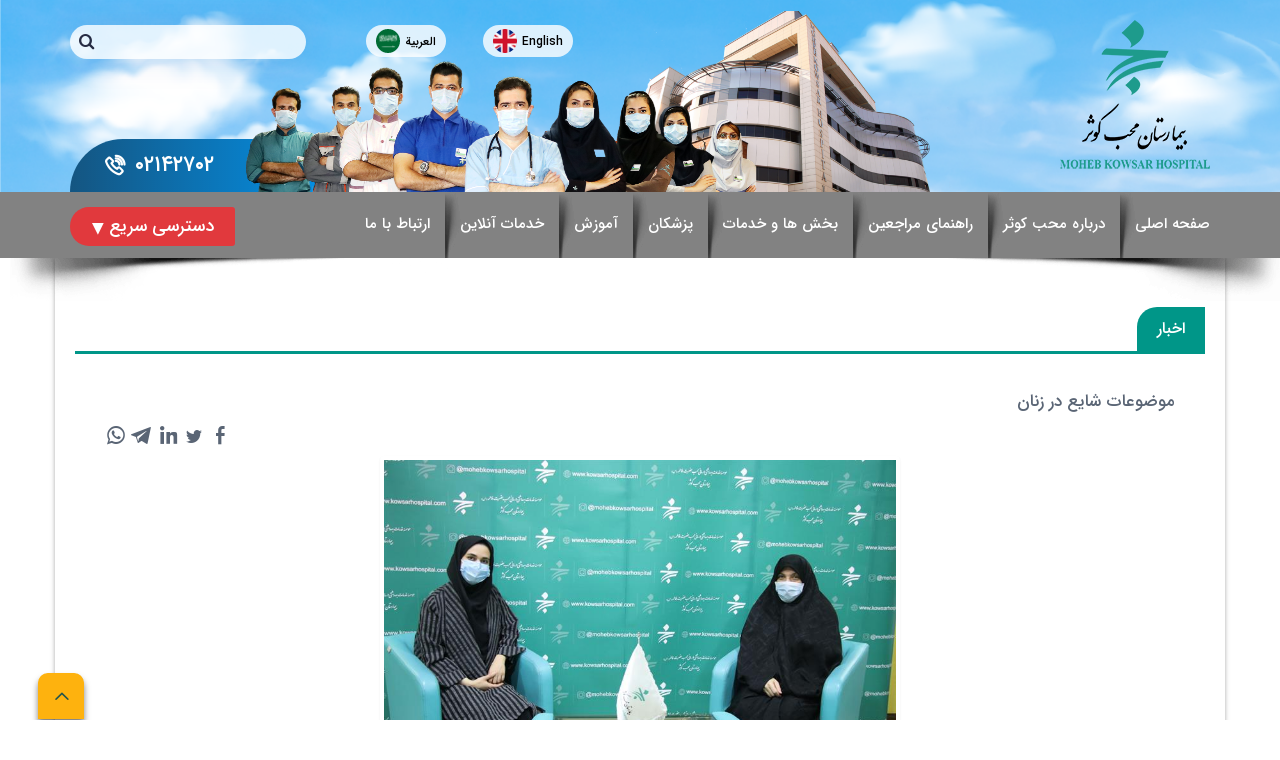

--- FILE ---
content_type: text/html; charset=utf-8
request_url: https://www.kowsarhospital.com/fa/news/614/%D9%85%D9%88%D8%B6%D9%88%D8%B9%D8%A7%D8%AA-%D8%B4%D8%A7%DB%8C%D8%B9-%D8%AF%D8%B1-%D8%B2%D9%86%D8%A7%D9%86
body_size: 26120
content:


<!DOCTYPE html>
<html lang='fa' xml:lang='fa'>
<head><meta charset="utf-8" /><meta http-equiv="X-UA-Compatible" content="IE=edge" /><meta name="viewport" content="width=device-width, initial-scale=1" /><meta name="fontiran.com:license" content="LF3TA" /><meta name="fontiran.com:license" content="UECNB" /><title>
	موضوعات  شایع در زنان | بیمارستان محب کوثر 
</title><link rel="shortcut icon" type="image/x-icon" href="/App_Themes/favicon.ico" />
<meta name="robots" content="index, follow" />
<link href="/App_Themes/favicon.ico" rel="shortcut icon" type="image/x-icon" /><meta name="apple-mobile-web-app-title" content="بیمارستان محب کوثر" /><link href="/App_Themes/touch-icon-iphone.png" rel="apple-touch-icon" /><link href="/App_Themes/touch-icon-ipad.png" rel="apple-touch-icon" sizes="76x76" /><link href="/App_Themes/touch-icon-iphone-retina.png" rel="apple-touch-icon" sizes="120x120" /><link href="/App_Themes/touch-icon-ipad-retina.png" rel="apple-touch-icon" sizes="152x152" />

<meta name="DC.Identifier" content="https://www.kowsarhospital.com/fa/news/614/%d9%85%d9%88%d8%b6%d9%88%d8%b9%d8%a7%d8%aa-%d8%b4%d8%a7%db%8c%d8%b9-%d8%af%d8%b1-%d8%b2%d9%86%d8%a7%d9%86" />
<meta name="DC.Date.Created" content="11/12/2025" />
<meta name="DC.Title" content="موضوعات  شایع در زنان | بیمارستان محب کوثر " />
<meta name="DC.Description" content="در این خبر در مورد مشکلات شایع زنان با سرکار خانم دکتر طاهره موحدی متخصص زنان و زایمان و رئیس گروه زنان بیمارستان محب کوثر به بحث و گفتگو نشستیم." />
<meta name="DC.Language" content="fa" />
<meta name="DC.Publisher" content="بیمارستان محب کوثر" />
<meta name="og:title" content="موضوعات  شایع در زنان | بیمارستان محب کوثر " />
<meta name="og:url" content="https://www.kowsarhospital.com/fa/news/614/%d9%85%d9%88%d8%b6%d9%88%d8%b9%d8%a7%d8%aa-%d8%b4%d8%a7%db%8c%d8%b9-%d8%af%d8%b1-%d8%b2%d9%86%d8%a7%d9%86" />
<meta name="og:site_name" content="بیمارستان محب کوثر" />
<meta name="og:description" content="در این خبر در مورد مشکلات شایع زنان با سرکار خانم دکتر طاهره موحدی متخصص زنان و زایمان و رئیس گروه زنان بیمارستان محب کوثر به بحث و گفتگو نشستیم." />
<meta name="og:type" content="article" />
<meta name="og:article:author" content="بیمارستان محب کوثر" />
<meta name="og:image" content="https://www.kowsarhospital.com/MediaServer/PWiEULveb9BC2eGgnrg9X0/5004_0_2020_10_800_0_0_jpg_0_0/%D9%85%D9%88%D8%B6%D9%88%D8%B9%D8%A7%D8%AA-%D8%B4%D8%A7%DB%8C%D8%B9-%D8%AF%D8%B1-%D8%B2%D9%86%D8%A7%D9%86.jpg" />
<meta name="og:image:type" content="image/jpeg" />
<meta name="og:image:width" content="250" />
<meta name="og:image:height" content="250" />
<meta content="موضوعات  شایع در زنان | بیمارستان محب کوثر " itemprop="name" />
<meta content="در این خبر در مورد مشکلات شایع زنان با سرکار خانم دکتر طاهره موحدی متخصص زنان و زایمان و رئیس گروه زنان بیمارستان محب کوثر به بحث و گفتگو نشستیم." itemprop="description" />
<meta content="https://www.kowsarhospital.com/MediaServer/PWiEULveb9BC2eGgnrg9X0/5004_0_2020_10_800_0_0_jpg_0_0/%D9%85%D9%88%D8%B6%D9%88%D8%B9%D8%A7%D8%AA-%D8%B4%D8%A7%DB%8C%D8%B9-%D8%AF%D8%B1-%D8%B2%D9%86%D8%A7%D9%86.jpg" itemprop="image" />
<meta name="og:locale" content="fa_IR" />
<meta name="author" content="بیمارستان محب کوثر" />
<meta name="publisher" content="بیمارستان محب کوثر" />
<meta name="generator" content="MANA Portal Management System" />
<meta name="google-site-verification" content="f-bTWU6MdWPqnKpUPiVP63TjnyYDehnAe9311IVIqCQ" />
<meta name="copyright" content="© 2025 بیمارستان محب کوثر" />

<!--[if lt IE 9]>
<script language='JavaScript' src='/Components/General/Resources/Scripts/Bootstrap/respond.min.js' type='text/javascript'></script>
<![endif]-->

<!--[if lt IE 9]>
<script language='JavaScript' src='/Components/General/Resources/Scripts/Bootstrap/html5shiv.min.js' type='text/javascript'></script>
<![endif]-->
<link type="text/css" rel="stylesheet" media="all" href="https://www.kowsarhospital.com/fa/SWResource/v1/s/0/Default/7ui8000000040BFMTomeY0zaf6QcbkixvyfBCZ8JCxFAyibbnThEAVcfPQbPbZhUwQcfzqJSqhXJF0qjR8MbrIqn9BSqfqqn9rFOFqGr9pKeioizh1Zhw1ZZ2U7fX7j5RipBpYY4b8Ir9zFoIufAYn/0922b5u8CK0uhs3flu0000.css" /><link type="text/css" rel="stylesheet" media="all" href="https://www.kowsarhospital.com/fa/SWResource/v1/0/Default/e1a3de0bcedbc23e614e6c82c5b4005ae2f3ff9dd7b254099bf06b620f4b6fcc5e379425d734049aaf79afe5b9a058d9d2a6338ba4b4735582612716b3db38a368c0626a82c36f61903a7e/0c3f1574a9d60eee51ae2e2c6db1f6b35e833c3aa2.css" /><link href="/Telerik.Web.UI.WebResource.axd?d=PMrIT5dOWaVYIcpFWUE4nKdhMCI9Ma1RPzA1YRQHxJcrqWn5I9bL10yA-g0GgKI0_gV-4R0FhcYmRrtdDapaDyPsrDEcqHtnESzYug_7aw4i3lgc0&amp;t=638841180637275692&amp;compress=1&amp;_TSM_CombinedScripts_=%3b8jWfnU1NUZpg4QFYOACPNUitG+pFxDsatpb1jjSmZKzduq9dZ3v7NyKuZk2sMjOSutSnKfphXTO5vILYbp5C0wzVRnMKSfjgeOiRPF/uKoAqk9id1/xljnWxDSN8Bv50+uZWwiEBOsTMDS8KL2XROEhjJPeB46bQR7XfESLIis0hjnSsPsazffgaYGbUB/BDUanUmS6pWr8Zgz5IEKb3gIq8MfV2supcaCFckez5GjHMog7QFynU9BW9IbRA0fPy1VOazwf/4ZH/EpIzpcad2fLS28lIoyP0/cQ1jz2v4IZB9r+g" type="text/css" rel="stylesheet" /><meta name="description" content="در این خبر در مورد مشکلات شایع زنان با سرکار خانم دکتر طاهره موحدی متخصص زنان و زایمان و رئیس گروه زنان بیمارستان محب کوثر به بحث و گفتگو نشستیم." /><meta name="keywords" content="بیمارستان ,بیمارستان محب کوثر, کرونا, بیمارستان پاک , بیمارستان عاری از کرونا , زایمان , زایمان طبیعی, کووید 19 , مادران باردار, من ماسک می زنم , من هم" /></head>
<body>
    <div id="generalMainWrap">
        <form name="aspnetForm" method="post" action="/fa/news/614/موضوعات-شایع-در-زنان" style="width: 100%" onsubmit="javascript:if (typeof(WebForm_OnSubmit)!='undefined') {return WebForm_OnSubmit();} else {return true;}" id="aspnetForm">
<div>
<input type="hidden" name="ctl00_rssmStyleSheet_TSSM" id="ctl00_rssmStyleSheet_TSSM" value="" />
<input type="hidden" name="ctl00_rsmAll_TSM" id="ctl00_rsmAll_TSM" value="" />
<input type="hidden" name="__EVENTTARGET" id="__EVENTTARGET" value="" />
<input type="hidden" name="__EVENTARGUMENT" id="__EVENTARGUMENT" value="" />
<input type="hidden" name="__VIEWSTATE" id="__VIEWSTATE" value="uCVQGb7se+TM0LZCr0+SCDJFzioiS5tvdxw++smVdO9kDq+SD9kT4HtgOCL2q78un1ErI4gh95p+4BAaPeupsqU4LYppZtYAJwwRWnYQ3eu4tZbE" />
</div>

<script type="text/javascript">
//<![CDATA[
var theForm = document.forms['aspnetForm'];
function __doPostBack(eventTarget, eventArgument) {
    if (!theForm.onsubmit || (theForm.onsubmit() != false)) {
        theForm.__EVENTTARGET.value = eventTarget;
        theForm.__EVENTARGUMENT.value = eventArgument;
        theForm.submit();
    }
}
//]]>
</script>


<script src="/WebResource.axd?d=pynGkmcFUV13He1Qd6_TZJtZr_m7Ub7-oTHEGLonFth2Yyb-8pGHtxwkXFaN5KzOjmIe9w2&amp;t=638901662248157332" type="text/javascript"></script>


<script src="/ScriptResource.axd?d=nv7asgRUU0tRmHNR2D6t1MNB444iaoNlYt_Xh0E_29hGLS01GA46J4Y3rPs-o2ciBbL23RAfhFPVd0P4stUNf6dY0R5WaXloH3XZlxbqAQ-SZopV8bzDRFTPeJ3ju65Nbyld_Q2&amp;t=ffffffff93d1c106" type="text/javascript"></script>
<script src="/Telerik.Web.UI.WebResource.axd?_TSM_HiddenField_=ctl00_rsmAll_TSM&amp;compress=1&amp;_TSM_CombinedScripts_=%3by+0aDE4tIyO72pcJd2DVPb4Dk6XTY29//5z4bDdnPvM0pweV/gZDbW4kWuR514wZ/pWkT47ZqyCJYBM3aKFhFzNCvJrLCbUrZqnvskEoXoXWDBGo2lQyAybsTAmaJlvBb0X7uOsTG0PS991Dan6dSU0Rtg620P+1Vm+L9GBnT7W02ZcdYre/DT666kOJyAn52ONV5J4DqB61EkcruU1o7zYjGAxJS60Nz2WEikn74aTA/WUBPqcW/mJCe9xdIbmO/[base64]/Xz3SCM2iM9aH7ela+B0DWPYsvrwkiUatLBX/6eG9CdbD0AcpwgNdija2EYAtA==" type="text/javascript"></script>
<script type="text/javascript">
//<![CDATA[
function WebForm_OnSubmit() {
if (typeof(ValidatorOnSubmit) == "function" && ValidatorOnSubmit() == false) return false;
return true;
}
//]]>
</script>

            
            <script type="text/javascript">
//<![CDATA[
Sys.WebForms.PageRequestManager._initialize('ctl00$rsmAll', 'aspnetForm', ['tctl00$cphMiddle$Sampa_Web_View_RemarkUI_RemarkListEditControl10cphMiddle_95$reRemarkEdit$cbCaptcha$rcCaptcha$ctl01','','tctl00$ctl00$cphMiddle$Sampa_Web_View_RemarkUI_RemarkListEditControl10cphMiddle_95$rlsRemarkList$pnlLikeResultPanel','','tctl00$ctl00$cphMiddle$Sampa_Web_View_RemarkUI_RemarkListEditControl10cphMiddle_95$rlsRemarkList$pnlNextPageResultPanel','','tctl00$ctl00$cphMiddle$Sampa_Web_View_RemarkUI_RemarkListEditControl10cphMiddle_95$rlsRemarkList$pnlRateSummaryPanel','','tctl00$ctl00$cphMiddle$Sampa_Web_View_RemarkUI_RemarkListEditControl10cphMiddle_95$rlsRemarkList$ucMessageBox$rttMessageBoxPanel','','tctl00$ctl00$cphMiddle$Sampa_Web_View_RemarkUI_RemarkListEditControl10cphMiddle_95$reRemarkEdit$pnlRemarkEditPanel','','tctl00$ctl00$cphMiddle$Sampa_Web_View_RemarkUI_RemarkListEditControl10cphMiddle_95$reRemarkEdit$ucMessageBox$pnlLastMessagePanel','','tctl00$ramGeneralSU',''], ['ctl00$cphMiddle$Sampa_Web_View_RemarkUI_RemarkListEditControl10cphMiddle_95$reRemarkEdit$cbCaptcha$rcCaptcha$CaptchaLinkButton','','ctl00$cphMiddle$Sampa_Web_View_RemarkUI_RemarkListEditControl10cphMiddle_95$rlsRemarkList$btnLike','','ctl00$cphMiddle$Sampa_Web_View_RemarkUI_RemarkListEditControl10cphMiddle_95$rlsRemarkList$btnDislike','','ctl00$cphMiddle$Sampa_Web_View_RemarkUI_RemarkListEditControl10cphMiddle_95$rlsRemarkList$btnNextPage','','ctl00$cphMiddle$Sampa_Web_View_RemarkUI_RemarkListEditControl10cphMiddle_95$rlsRemarkList$btnShowRateSummary','','ctl00$cphMiddle$Sampa_Web_View_RemarkUI_RemarkListEditControl10cphMiddle_95$reRemarkEdit$btnSave',''], [], 90, 'ctl00');
//]]>
</script>

            <script src="/Components/General/Resources/Scripts/persianumber.min.js" defer></script>
            <header class="mainHeaderWrap">
                <div class="adminBarWrap">
                    

                </div>
                <div class="headerTop">
                    <div class="container">
                        <div id="ctl00_cphHeaderTop_Container544" class=" ">
	<div id="ctl00_cphHeaderTop_cphHeaderTop_row_544_0" class="row row544">
		<div id="ctl00_cphHeaderTop_cphHeaderTopRight_Container546" class="HeaderTopRight col-sm-6 col-xs-4">
			<div id="ctl00_cphHeaderTop_cphHeaderTopRight_cphHeaderTopRight_row_546_0" class="row row546">
				<div id="ctl00_cphHeaderTop_cphHeaderTopRight_pnl00cphHeaderTopRight_455" class="col-cms col-sm-6 ">
					<div class="inner ">
						

<a id="ctl00_cphHeaderTop_cphHeaderTopRight_Sampa_Web_View_GeneralUI_HeaderLogoContol00cphHeaderTopRight_455_hplLogo" title="بیمارستان محب کوثر" class="mainLogoLink" href="/"><img id="ctl00_cphHeaderTop_cphHeaderTopRight_Sampa_Web_View_GeneralUI_HeaderLogoContol00cphHeaderTopRight_455_imgLogo" class="img-responsive mainLogoImage lazy" data-src="/Content/media/image/2016/09/1_orig.png" src="[data-uri]" alt="بیمارستان محب کوثر" style="border-width:0px;" /></a>

					</div>
				</div>
			</div>
		</div><div id="ctl00_cphHeaderTop_cphHeaderTopLeft_Container547" class="HeaderTopLeft col-sm-6 col-xs-8">
			<div id="ctl00_cphHeaderTop_cphHeaderTopLeft_cphHeaderTopLeft_row_547_0" class="row row547">
				<div id="ctl00_cphHeaderTop_cphHeaderTopLeft_pnl00cphHeaderTopLeft_1966" class="col-cms col-lg-5 col-lg-offset-1 col-sm-npl col-sm-npr col-xs-6 col-xs-npl col-xs-npr selectLanguage">
					<div class="inner ">
						<div id="ctl00_cphHeaderTop_cphHeaderTopLeft_Sampa_Web_View_GeneralUI_SelectLanguageControl00cphHeaderTopLeft_1966_pnlLanguageSelect" class="selectLanguageWrap noPrint">
							
    <ul class="list-unstyled">
        <li class='selectLanguageText selectLanguageCurrent'></li><li class='selectLanguageText '><a href='/en/home' class='flag-en'>English</a></li><li class='selectLanguageText '><a href='/ar/home' class='flag-ar'>العربیة</a></li>
    </ul>

						</div>


					</div>
				</div><div id="ctl00_cphHeaderTop_cphHeaderTopLeft_pnl01cphHeaderTopLeft_461" class="col-cms col-md-6 col-sm-8 col-xs-7 ">
					<div class="inner ">
						<div id="pnlGeneralSearchBox" class="form-inline generalSearchBox noPrint">
							
    <div class="form-group">
        <div class="input-group">
            <label for="ctl00_cphHeaderTop_cphHeaderTopLeft_Sampa_Web_View_GeneralUI_SearchBox01cphHeaderTopLeft_461_txtSearch" id="ctl00_cphHeaderTop_cphHeaderTopLeft_Sampa_Web_View_GeneralUI_SearchBox01cphHeaderTopLeft_461_lblSearch" class="inputText hidden">جستجو</label>
            <input name="ctl00$cphHeaderTop$cphHeaderTopLeft$Sampa_Web_View_GeneralUI_SearchBox01cphHeaderTopLeft_461$txtSearch" type="text" maxlength="255" id="ctl00_cphHeaderTop_cphHeaderTopLeft_Sampa_Web_View_GeneralUI_SearchBox01cphHeaderTopLeft_461_txtSearch" class="form-control" onkeypress="return clickButton(event,&#39;ctl00_cphHeaderTop_cphHeaderTopLeft_Sampa_Web_View_GeneralUI_SearchBox01cphHeaderTopLeft_461_btnSearch&#39;);" aria-label="جستجو" />
            <div id="ctl00_cphHeaderTop_cphHeaderTopLeft_Sampa_Web_View_GeneralUI_SearchBox01cphHeaderTopLeft_461_pnlSearchButton" class="input-group-btn searchButtonWrapper">
								
                <input type="button" name="ctl00$cphHeaderTop$cphHeaderTopLeft$Sampa_Web_View_GeneralUI_SearchBox01cphHeaderTopLeft_461$btnSearch" value="" onclick="if (typeof(Page_ClientValidate) == &#39;function&#39;) {  if (Page_ClientValidate(&#39;SearchBoxctl00_cphHeaderTop_cphHeaderTopLeft_Sampa_Web_View_GeneralUI_SearchBox01cphHeaderTopLeft_461&#39;) == false)  { Page_BlockSubmit = false; return false; }}  if (typeof _globalEditorChanged !== &#39;undefined&#39;) {  _globalEditorChanged = false; } this.disabled = true;WebForm_DoPostBackWithOptions(new WebForm_PostBackOptions(&quot;ctl00$cphHeaderTop$cphHeaderTopLeft$Sampa_Web_View_GeneralUI_SearchBox01cphHeaderTopLeft_461$btnSearch&quot;, &quot;&quot;, true, &quot;SearchBoxctl00_cphHeaderTop_cphHeaderTopLeft_Sampa_Web_View_GeneralUI_SearchBox01cphHeaderTopLeft_461&quot;, &quot;&quot;, false, true))" id="ctl00_cphHeaderTop_cphHeaderTopLeft_Sampa_Web_View_GeneralUI_SearchBox01cphHeaderTopLeft_461_btnSearch" />
                <label for="ctl00_cphHeaderTop_cphHeaderTopLeft_Sampa_Web_View_GeneralUI_SearchBox01cphHeaderTopLeft_461_btnSearch" id="ctl00_cphHeaderTop_cphHeaderTopLeft_Sampa_Web_View_GeneralUI_SearchBox01cphHeaderTopLeft_461_lblSearchButton" class="hidden">جستجو</label>
                <span id="ctl00_cphHeaderTop_cphHeaderTopLeft_Sampa_Web_View_GeneralUI_SearchBox01cphHeaderTopLeft_461_rfvSearch" style="color:Red;visibility:hidden;"></span>
            
							</div>
            
        </div>
    </div>

						</div>

					</div>
				</div>
			</div><div id="ctl00_cphHeaderTop_cphHeaderTopLeft_cphHeaderTopLeft_row_547_1" class="row row547">
				<div id="ctl00_cphHeaderTop_cphHeaderTopLeft_pnl10cphHeaderTopLeft_464" class="col-cms col-md-12 TelWrap">
					<div class="inner ">
						<div class='content'><strong class="TelNumber"><span style="font-family: SDF;">02142702</span></strong></div>
					</div>
				</div>
			</div>
		</div>
	</div>
</div><script type="application/ld+json">{"@id":"/","potentialAction":{"query-input":{"multipleValues":true,"readonlyValue":false,"valueName":"q","valueRequired":true,"@context":"http://schema.org","@type":"PropertyValueSpecification"},"actionStatus":"PotentialActionStatus","target":{"urlTemplate":"https://www.kowsarhospital.com/fa/search?q={q}","@context":"http://schema.org","@type":"EntryPoint"},"@context":"http://schema.org","@type":"SearchAction"},"url":"https://www.kowsarhospital.com","@context":"http://schema.org","@type":"WebSite"}</script>
                    </div>
                </div>
                <div class="headerBottom">
                    <div class="container">
                        <div id="ctl00_cphHeaderBottom_Container545" class=" ">
	<div id="ctl00_cphHeaderBottom_cphHeaderBottom_row_545_0" class="row row545">
		<div id="ctl00_cphHeaderBottom_pnl00cphHeaderBottom_448" class="col-cms col-md-10 col-sm-npr ">
			<div class="inner ">
				<div id="ctl00_cphHeaderBottom_Sampa_Web_View_GeneralUI_MegaMenuControl00cphHeaderBottom_448_pnlMegaMenu" class="noPrint">
					
    <div id="ctl00_cphHeaderBottom_Sampa_Web_View_GeneralUI_MegaMenuControl00cphHeaderBottom_448_pnlMainMenu" class="mainMenu">
						
        <div id="ctl00_cphHeaderBottom_Sampa_Web_View_GeneralUI_MegaMenuControl00cphHeaderBottom_448_pnlMenuContainer" class="menu3dmega">
							
            <ul><li class=' menu-has-related-component home ' data-selector='home'  ><a href='https://www.kowsarhospital.com' class='first top-level-link'><span>صفحه اصلی</span></a></li><li ><span class='arrow-icon-bottom'><a href='https://www.kowsarhospital.com/fa/aboutus-%d8%af%d8%b1%d8%a8%d8%a7%d8%b1%d9%87-%d9%85%d8%ad%d8%a8-%da%a9%d9%88%d8%ab%d8%b1' class='top-level-link'><span>درباره محب کوثر</span></a></span><div class='dropdown-menu'><ul><li ><a href='https://www.kowsarhospital.com/fa/aboutus/hospitalhistory-%d8%aa%d8%a7%d8%b1%db%8c%d8%ae%da%86%d9%87-%d8%a8%db%8c%d9%85%d8%a7%d8%b1%d8%b3%d8%aa%d8%a7%d9%86' class='first'><span>تاریخچه بیمارستان</span></a></li><li ><a href='https://www.kowsarhospital.com/fa/aboutus/aboutmohebkowsarhospital'><span>معرفی بیمارستان</span></a><ul class='dropdown-menu sub'><li ><a href='https://www.kowsarhospital.com/fa/aboutus/aboutmohebkowsarhospital/hospitalaminities-%d8%a7%d9%85%da%a9%d8%a7%d9%86%d8%a7%d8%aa-%d8%b1%d9%81%d8%a7%d9%87%db%8c-%d8%a8%db%8c%d9%85%d8%a7%d8%b1%d8%b3%d8%aa%d8%a7%d9%86' class='first last'><span>امکانات رفاهی بیمارستان</span></a></li></ul></li><li ><a href='https://www.kowsarhospital.com/fa/aboutus/missionandvision'><span>رسالت و چشم انداز</span></a></li><li ><a href='https://www.kowsarhospital.com/fa/aboutus/policy'><span>سیاست های اصلی بیمارستان</span></a></li><li ><a href='https://www.kowsarhospital.com/fa/aboutus/hospitalchart' class='last'><span>چارت سازمانی</span></a></li></ul></div></li><li ><span class='arrow-icon-bottom'><a href='https://www.kowsarhospital.com/fa/patientsguide-%d8%b1%d8%a7%d9%87%d9%86%d9%85%d8%a7%db%8c-%d9%85%d8%b1%d8%a7%d8%ac%d8%b9%db%8c%d9%86' class='top-level-link'><span>راهنمای مراجعین</span></a></span><div class='dropdown-menu'><ul><li ><a href='https://www.kowsarhospital.com/fa/patientsguide/admissionandclearance' class='first'><span>راهنمای پذیرش و ترخیص</span></a></li><li ><a href='https://www.kowsarhospital.com/fa/patientsguide/insurance-%d9%85%d8%b1%d8%a7%da%a9%d8%b2-%d8%a8%db%8c%d9%85%d9%87-%d8%b7%d8%b1%d9%81-%d9%82%d8%b1%d8%a7%d8%b1%d8%af%d8%a7%d8%af'><span>مراکز بیمه طرف قرارداد</span></a></li><li ><a href='https://www.kowsarhospital.com/fa/patientsguide/bedprice-%d8%aa%d8%b9%d8%b1%d9%81%d9%87-%d8%aa%d8%ae%d8%aa-%d9%87%d8%a7%db%8c-%d8%a8%db%8c%d9%85%d8%a7%d8%b1%d8%b3%d8%aa%d8%a7%d9%86'><span>تعرفه تخت های بیمارستان</span></a></li><li ><a href='https://www.kowsarhospital.com/fa/patientsguide/patientsright-%d9%85%d9%86%d8%b4%d9%88%d8%b1-%d8%ad%d9%82%d9%88%d9%82-%d8%a8%db%8c%d9%85%d8%a7%d8%b1%d8%a7%d9%86'><span>منشور حقوق بیماران</span></a></li><li ><a href='https://www.kowsarhospital.com/fa/patientsguide/veladat-%d8%b1%d8%a7%d9%87%d9%86%d9%85%d8%a7%db%8c-%da%af%d9%88%d8%a7%d9%87%db%8c-%d9%88%d9%84%d8%a7%d8%af%d8%aa'><span>راهنمای گواهی ولادت</span></a></li><li ><a href='https://www.kowsarhospital.com/fa/patientsguide/floorguide-%d8%b1%d8%a7%d9%87%d9%86%d9%85%d8%a7%db%8c-%d8%b7%d8%a8%d9%82%d8%a7%d8%aa' class='last'><span>راهنمای طبقات</span></a></li></ul></div></li><li ><span class='arrow-icon-bottom'><a href='https://www.kowsarhospital.com/fa/sections-%d8%a8%d8%ae%d8%b4-%d9%87%d8%a7-%d9%88-%d8%ae%d8%af%d9%85%d8%a7%d8%aa' class='top-level-link'><span>بخش ها و خدمات</span></a></span><div class='dropdown-menu'><ul><li ><a href='https://www.kowsarhospital.com/fa/sections/medicalwards-%d8%a8%d8%ae%d8%b4-%d9%87%d8%a7%db%8c-%d8%af%d8%b1%d9%85%d8%a7%d9%86%db%8c' class='first'><span>بخش های درمانی</span></a><ul class='dropdown-menu sub'><li ><a href='https://www.kowsarhospital.com/fa/sections/medicalwards/emergencymohebkowsar' class='first'><span>اورژانس</span></a></li><li ><a href='https://www.kowsarhospital.com/fa/sections/medicalwards/childbirthblock-%d8%a8%d8%ae%d8%b4-%d8%b4%d8%a8%d9%86%d9%85-%d8%a8%d8%ae%d8%b4-%d8%b2%d8%a7%db%8c%d9%85%d8%a7%d9%86'><span>بخش شبنم (بخش زایمان)</span></a></li><li ><a href='https://www.kowsarhospital.com/fa/sections/medicalwards/internalward-%d8%a8%d8%ae%d8%b4-%d8%b3%d8%ad%d8%b1-%d8%ac%d8%b1%d8%a7%d8%ad%db%8c-%d8%af%d8%a7%d8%ae%d9%84%db%8c'><span>بخش سحر (جراحی داخلی)</span></a></li><li ><a href='https://www.kowsarhospital.com/fa/sections/medicalwards/oncology-%d8%a8%d8%ae%d8%b4-%d8%af%d8%b1%db%8c%d8%a7-%d8%b4%db%8c%d9%85%db%8c-%d8%af%d8%b1%d9%85%d8%a7%d9%86%db%8c'><span>بخش دریا (داخلی)</span></a></li><li ><a href='https://www.kowsarhospital.com/fa/sections/medicalwards/orthopedicandneurosurgery-%d8%a8%d8%ae%d8%b4-%d8%a2%d8%b3%d9%85%d8%a7%d9%86-%d8%ac%d8%b1%d8%a7%d8%ad%db%8c-%d9%85%d8%ba%d8%b2%d9%88-%d8%a7%d8%b9%d8%b5%d8%a7%d8%a8-%d9%88-%d8%a7%d8%b1%d8%aa%d9%88%d9%be%d8%af%db%8c'><span>بخش آسمان (جراحی مغزو اعصاب و ارتوپدی)</span></a></li><li ><a href='https://www.kowsarhospital.com/fa/sections/medicalwards/urology-%d8%a8%d8%ae%d8%b4-%d8%b5%d8%a8%d8%a7-%d8%a7%d8%b1%d9%88%d9%84%d9%88%da%98%db%8c-%d9%88-%d9%85%d8%ac%d8%a7%d8%b1%db%8c-%d8%a7%d8%af%d8%b1%d8%a7%d8%b1%db%8c'><span>بخش صبا (کلیه و مجاری ادراری)</span></a></li><li ><a href='https://www.kowsarhospital.com/fa/sections/medicalwards/entandplasticsurgery-%d8%a8%d8%ae%d8%b4-%d9%86%d8%b3%db%8c%d9%85-%d8%ac%d8%b1%d8%a7%d8%ad%db%8c-%da%86%d8%b4%d9%85'><span>بخش نسیم (جراحی  چشم)</span></a></li><li ><a href='https://www.kowsarhospital.com/fa/sections/medicalwards/pediatriandnewbornward-%d8%a8%d8%ae%d8%b4-%d8%a8%d8%a7%d8%b1%d8%a7%d9%86-%d9%85%d8%b1%d8%a7%d9%82%d8%a8%d8%aa-%d9%87%d8%a7%db%8c-%d9%be%d8%b3-%d8%a7%d8%b2-%d8%b2%d8%a7%db%8c%d9%85%d8%a7%d9%86'><span>بخش باران (مراقبت های پس از زایمان)</span></a></li><li ><a href='https://www.kowsarhospital.com/fa/sections/medicalwards/surgeryroom-%d8%a7%d8%aa%d8%a7%d9%82-%d8%b9%d9%85%d9%84' class='last'><span>اتاق عمل</span></a></li></ul></li><li ><a href='https://www.kowsarhospital.com/fa/sections/icupicu-%d9%85%d8%b1%d8%a7%d9%82%d8%a8%d8%aa-%d9%87%d8%a7%db%8c-%d9%88%db%8c%da%98%d9%87-ICU-%d9%88-NICU-%d9%88PICU'><span>مراقبت های ویژه (ICU و NICU وPICU)</span></a><ul class='dropdown-menu sub'><li ><a href='https://www.kowsarhospital.com/fa/sections/icupicu/icu1-%d8%a8%d8%ae%d8%b4-%d9%85%d8%b1%d8%a7%d9%82%d8%a8%d8%aa-%d9%88%db%8c%da%98%d9%87-ICU' class='first'><span>بخش مراقبت ویژه (ICU)</span></a></li><li ><a href='https://www.kowsarhospital.com/fa/sections/icupicu/icusurgical-%d9%85%d8%b1%d8%a7%d9%82%d8%a8%d8%aa-%d9%88%db%8c%da%98%d9%87-%d8%ac%d8%b1%d8%a7%d8%ad%db%8c-ICU-2'><span>بخش مراقبت ویژه جراحی (ICU 2)</span></a></li><li ><a href='https://www.kowsarhospital.com/fa/sections/icupicu/nicu-%d9%85%d8%b1%d8%a7%d9%82%d8%a8%d8%aa-%d9%88%db%8c%da%98%d9%87-%d9%86%d9%88%d8%b2%d8%a7%d8%af%d8%a7%d9%86-NICU'><span>بخش مراقبت ویژه نوزادان (NICU)</span></a></li><li ><a href='https://www.kowsarhospital.com/fa/sections/icupicu/icu11253-%d8%a8%d8%ae%d8%b4-%d9%85%d8%b1%d8%a7%d9%82%d8%a8%d8%aa-%d9%88%db%8c%da%98%d9%87-%da%a9%d9%88%d8%af%da%a9%d8%a7%d9%86-PICU' class='last'><span>بخش مراقبت ویژه کودکان (PICU)</span></a></li></ul></li><li ><a href='https://www.kowsarhospital.com/fa/sections/paraclinicalwards-%d8%a8%d8%ae%d8%b4-%d9%87%d8%a7%db%8c-%d8%aa%d8%b4%d8%ae%db%8c%d8%b5%db%8c-%d9%be%d8%a7%d8%b1%d8%a7%da%a9%d9%84%db%8c%d9%86%db%8c%da%a9%db%8c'><span>بخش های تشخیصی - پاراکلینیکی</span></a><ul class='dropdown-menu sub'><li ><a href='https://www.kowsarhospital.com/fa/sections/paraclinicalwards/clinics' class='first'><span>کلینیک (درمانگاه)</span></a></li><li ><a href='https://www.kowsarhospital.com/fa/sections/paraclinicalwards/ortopedfani'><span>ارتوپدی فنی</span></a></li><li ><a href='https://www.kowsarhospital.com/fa/sections/paraclinicalwards/laboratory-%d8%a2%d8%b2%d9%85%d8%a7%db%8c%d8%b4%da%af%d8%a7%d9%87'><span>آزمایشگاه</span></a></li><li ><a href='https://www.kowsarhospital.com/fa/sections/paraclinicalwards/imagingcenter-%d8%b1%d8%a7%d8%af%db%8c%d9%88%d9%84%d9%88%da%98%db%8c-%d8%b3%d9%88%d9%86%d9%88%da%af%d8%b1%d8%a7%d9%81%db%8c-%d8%b3%db%8c-%d8%aa%db%8c-%d8%a7%d8%b3%da%a9%d9%86'><span>بخش تصویربرداری (رادیولوژی - سونوگرافی - سی تی اسکن)</span></a></li><li ><a href='https://www.kowsarhospital.com/fa/sections/paraclinicalwards/pharmecy-%d8%af%d8%a7%d8%b1%d9%88%d8%ae%d8%a7%d9%86%d9%87'><span>داروخانه</span></a></li><li ><a href='https://www.kowsarhospital.com/fa/sections/paraclinicalwards/physiotherapy-%d9%81%db%8c%d8%b2%db%8c%d9%88%d8%aa%d8%b1%d8%a7%d9%be%db%8c-%d9%88-%da%a9%d8%a7%d8%b1%d8%af%d8%b1%d9%85%d8%a7%d9%86%db%8c'><span>فیزیوتراپی و کاردرمانی</span></a></li><li ><a href='https://www.kowsarhospital.com/fa/sections/paraclinicalwards/endoscopyandcolonoscopy-%d8%a2%d9%86%d8%af%d9%88%d8%b3%da%a9%d9%88%d9%be%db%8c-%d9%88-%da%a9%d9%88%d9%84%d9%88%d9%86%d9%88%d8%b3%da%a9%d9%88%d9%be%db%8c' class='last'><span>آندوسکوپی و کولونوسکوپی</span></a></li></ul></li><li ><a href='https://www.kowsarhospital.com/fa/sections/internationalpatientsdepartment-%d8%a8%d8%ae%d8%b4-%d9%87%d8%a7%db%8c-%d8%af%db%8c%da%af%d8%b1'><span>دپارتمان بیماران بین الملل (IPD)</span></a><ul class='dropdown-menu sub'><li ><a href='https://www.kowsarhospital.com/fa/sections/internationalpatientsdepartment/internationalpatienttreatmentnprice-%d8%aa%d8%b9%d8%b1%d9%81%d9%87-%d8%a8%db%8c%d9%85%d8%a7%d8%b1%d8%a7%d9%86-%d8%a8%db%8c%d9%86-%d8%a7%d9%84%d9%85%d9%84%d9%84' class='first last'><span>تعرفه بیماران بین الملل</span></a></li></ul></li><li ><a href='https://www.kowsarhospital.com/fa/sections/patientssafty'><span>واحد ایمنی بیمار</span></a><ul class='dropdown-menu sub'><li ><a href='https://www.kowsarhospital.com/fa/sections/patientssafty/patientsrightsandsafty' class='first last'><span>کارت ایمنی بیمار</span></a></li></ul></li><li ><a href='http://www.kowsarhospital.com/fa/aboutus/hospitalunit/firstpage-صفحه-اول' class='last' rel='noreferrer'><span>گالری تصاویر</span></a></li></ul></div></li><li ><span class='arrow-icon-bottom'><a href='https://www.kowsarhospital.com/fa/physicians' class='top-level-link'><span>پزشکان</span></a></span><div class='dropdown-menu'><ul><li ><a href='http://www.kowsarhospital.com/fa/test/physician/list' class='first' rel='noreferrer'><span>معرفی پزشکان</span></a></li><li ><a href='https://www.kowsarhospital.com/fa/physicians/clinics' class='last'><span>نوبت دهی آنلاین کلینیک</span></a></li></ul></div></li><li ><span class='arrow-icon-bottom'><a href='https://www.kowsarhospital.com/fa/education-%d8%a2%d9%85%d9%88%d8%b2%d8%b4' class='top-level-link'><span>آموزش</span></a></span><div class='dropdown-menu'><ul><li ><a href='https://www.kowsarhospital.com/fa/education/webinars' class='first'><span>مجموعه وبینارهای محب کوثر</span></a></li><li ><a href='https://www.kowsarhospital.com/fa/education/patientseducation-%d8%a2%d9%85%d9%88%d8%b2%d8%b4-%d8%a8%d9%87-%d8%a8%db%8c%d9%85%d8%a7%d8%b1'><span>آموزش به بیمار</span></a><ul class='dropdown-menu sub'><li ><a href='https://www.kowsarhospital.com/fa/education/patientseducation/breastfeeding' class='first'><span>آموزش شیردهی</span></a><ul class='dropdown-menu sub'><li ><a href='https://www.kowsarhospital.com/fa/education/patientseducation/breastfeeding/breastfeedingvideo' class='first'><span>ویدئو های آموزش شیردهی</span></a></li><li ><a href='https://www.kowsarhospital.com/fa/education/patientseducation/breastfeeding/breastfeedingeducationaltext' class='last'><span>مطالب آموزشی شیرمادر</span></a></li></ul></li><li ><a href='https://www.kowsarhospital.com/fa/education/patientseducation/orthopedic-%d8%a7%d8%b1%d8%aa%d9%88%d9%be%d8%af%db%8c-%d9%88-%d8%b3%d8%aa%d9%88%d9%86-%d9%81%d9%82%d8%b1%d8%a7%d8%aa'><span>ارتوپدی و ستون فقرات</span></a></li><li ><a href='https://www.kowsarhospital.com/fa/education/patientseducation/neurology-%d9%85%d8%ba%d8%b2-%d9%88-%d8%a7%d8%b9%d8%b5%d8%a7%d8%a8'><span>مغز و اعصاب</span></a></li><li ><a href='https://www.kowsarhospital.com/fa/education/patientseducation/gynecology-%d8%b2%d9%86%d8%a7%d9%86-%d9%88-%d8%b2%d8%a7%db%8c%d9%85%d8%a7%d9%86'><span>زنان و زایمان</span></a><ul class='dropdown-menu sub'><li ><a href='https://www.kowsarhospital.com/fa/education/patientseducation/gynecology/childbirthpreparationclasses' class='first last'><span>کلاس های آمادگی برای زایمان</span></a></li></ul></li><li ><a href='https://www.kowsarhospital.com/fa/education/patientseducation/ent-%da%af%d9%88%d8%b4-%d9%88-%d8%ad%d9%84%d9%82-%d9%88-%d8%a8%db%8c%d9%86%db%8c'><span>گوش و حلق و بینی</span></a></li><li ><a href='https://www.kowsarhospital.com/fa/education/patientseducation/education-%d8%a2%d9%85%d9%88%d8%b2%d8%b4-%d8%b9%d9%85%d9%88%d9%85%db%8c'><span>آموزش عمومی</span></a></li><li ><a href='https://www.kowsarhospital.com/fa/education/patientseducation/urology-%da%a9%d9%84%db%8c%d9%87-%d9%88-%d9%85%d8%ac%d8%a7%d8%b1%db%8c-%d8%a7%d8%af%d8%b1%d8%a7%d8%b1'><span>کلیه و مجاری ادرار</span></a></li><li ><a href='https://www.kowsarhospital.com/fa/education/patientseducation/gastroenterology-%da%af%d9%88%d8%a7%d8%b1%d8%b4'><span>گوارش</span></a></li><li ><a href='https://www.kowsarhospital.com/fa/education/patientseducation/nutrition-%d8%aa%d8%ba%d8%b0%db%8c%d9%87'><span>تغذیه</span></a></li><li ><a href='https://www.kowsarhospital.com/fa/education/patientseducation/oncology-%d8%a2%d9%86%da%a9%d9%88%d9%84%d9%88%da%98%db%8c'><span>آنکولوژی</span></a></li><li ><a href='https://www.kowsarhospital.com/fa/education/patientseducation/internal-%d8%af%d8%a7%d8%ae%d9%84%db%8c'><span>داخلی</span></a></li><li ><a href='https://www.kowsarhospital.com/fa/education/patientseducation/baby-%d9%86%d9%88%d8%b2%d8%a7%d8%af%d8%a7%d9%86' class='last'><span>نوزادان</span></a></li></ul></li><li ><a href='https://www.kowsarhospital.com/fa/education/personneleducation-%d8%a2%d9%85%d9%88%d8%b2%d8%b4-%d8%a8%d9%87-%d9%be%d8%b1%d8%b3%d9%86%d9%84' class='last'><span>آموزش به کارکنان</span></a><ul class='dropdown-menu sub'><li ><a href='https://snjab.ir/' class='first' rel='noreferrer'><span>نرم افزار اعتبار بخشی</span></a></li><li ><a href='https://www.kowsarhospital.com/fa/education/personneleducation/elearningclips'><span>فیلم های آموزش به کارکنان</span></a></li><li ><a href='https://www.kowsarhospital.com/fa/education/personneleducation/kasra'><span>آموزش نرم افزار کسری</span></a></li><li ><a href='https://www.kowsarhospital.com/fa/education/personneleducation/poster1244' class='last'><span>مطالب آموزشی</span></a></li></ul></li></ul></div></li><li ><span class='arrow-icon-bottom'><a href='https://www.kowsarhospital.com/fa/onlineservices-%d8%ae%d8%af%d9%85%d8%a7%d8%aa-%d8%a2%d9%86%d9%84%d8%a7%db%8c%d9%86' class='top-level-link'><span>خدمات آنلاین</span></a></span><div class='dropdown-menu'><ul><li ><a href='http://www.kowsarhospital.com/fa/physicians/clinics' class='first' rel='noreferrer'><span>نوبت دهی آنلاین کلینیک</span></a></li><li ><a href='http://95.38.53.126/ShafaPatientPortal/home' rel='noreferrer'><span>دریافت جواب آزمایش</span></a></li><li ><a href='https://iums.ac.ir/linkgroups/%DA%A9%D8%A7%D8%B1%DA%A9%D9%86%D8%A7%D9%86' rel='noreferrer'><span>فیش حقوقی کارکنان</span></a></li><li ><a href='http://95.38.53.122/metric/' rel='noreferrer'><span><i class='glyphicon glyphicon-calendar'></i><span>دریافت جواب سی تی اسکن ،رادیولوژی و سونوگرافی</span></span></a></li><li ><a href='http://95.38.53.124' rel='noreferrer'><span>سامانه تردد و رزرو غذا</span></a></li><li ><a href='https://www.kowsarhospital.com/fa/onlineservices/physician-%d9%be%d8%b2%d8%b4%da%a9%d8%a7%d9%86' class='last'><span>پزشکان</span></a><ul class='dropdown-menu sub'><li ><a href='http://portal.kowsarhospital.ir/ShafaCartable/Pages/UserLogin.aspx' class='first' rel='noreferrer'><span>پورتال پزشکان</span></a></li><li ><a href='https://www.doctorvira.ir/Account/Login?ReturnUrl=%2f' rel='noreferrer'><span>رزرو اتاق جراحی ( این منو برای پزشکان است)</span></a></li><li ><a href='http://95.38.53.122/metric/' rel='noreferrer'><span>پکس</span></a></li><li ><a href='https://www.kowsarhospital.com/fa/onlineservices/physician/physicianpaystub-%da%a9%d8%a7%d8%b1%da%a9%d8%b1%d8%af-%d9%85%d8%a7%d9%84%db%8c-%d9%be%d8%b2%d8%b4%da%a9%d8%a7%d9%86'><span>کارکرد مالی پزشکان</span></a></li><li ><a href='https://www.kowsarhospital.com/fa/onlineservices/physician/patientcondition-%d9%88%d8%b6%d8%b9%db%8c%d8%aa-%d8%a8%db%8c%d9%85%d8%a7%d8%b1-%d8%af%d8%b1-%d8%a8%d8%ae%d8%b4'><span>وضعیت بیمار در بخش</span></a></li><li ><a href='https://www.kowsarhospital.com/fa/onlineservices/physician/physicianform-%d9%81%d8%b1%d9%85-%d9%87%d8%a7-%d9%88-%d8%af%d8%b3%d8%aa%d9%88%d8%b1-%d8%a7%d9%84%d8%b9%d9%85%d9%84-%d9%87%d8%a7' class='last'><span>فرم ها و دستور العمل ها</span></a></li></ul></li></ul></div></li><li ><span class='arrow-icon-bottom'><a href='https://www.kowsarhospital.com/fa/contactus-%d8%aa%d9%85%d8%a7%d8%b3-%d8%a8%d8%a7-%d9%85%d8%a7' class='last top-level-link'><span>ارتباط با ما</span></a></span><div class='dropdown-menu'><ul><li ><a href='https://www.kowsarhospital.com/fa/contactus/contactus-%d8%aa%d9%85%d8%a7%d8%b3-%d8%a8%d8%a7-%d8%a8%db%8c%d9%85%d8%a7%d8%b1%d8%b3%d8%aa%d8%a7%d9%86' class='first'><span>شماره تماس های بیمارستان</span></a></li><li ><a href='https://www.kowsarhospital.com/fa/contactus/information-%d8%a7%d8%b2-%d9%85%d9%86-%d8%a8%d9%be%d8%b1%d8%b3%db%8c%d8%af'><span>از من بپرسید</span></a></li><li ><a href='https://www.kowsarhospital.com/fa/contactus/question-%d8%b4%da%a9%d8%a7%db%8c%d8%a7%d8%aa'><span>صدای شما</span></a></li><li ><a href='https://www.kowsarhospital.com/fa/contactus/recruitment'><span>همکاری با ما</span></a></li><li ><a href='https://www.kowsarhospital.com/fa/contactus/hospitalauction' class='last'><span>مزایده ها</span></a></li></ul></div></li></ul>
        
						</div>
    
					</div>

				</div>
			</div>
		</div><div id="ctl00_cphHeaderBottom_pnl01cphHeaderBottom_451" class="col-cms col-md-2 col-md-offset-0 SecondMenu">
			<div class="inner ">
				<div class='content'><div class="dropdown">
  <button class="btn dropdown-toggle" type="button" data-toggle="dropdown">دسترسی سریع
  <span class="glyphicon glyphicon-downdir"></span></button>
  <ul class="dropdown-menu">
    <li class="SubMenu"><a href="
https://www.kowsarhospital.com/fa/onlineservices/clinic0-%d8%af%d8%b1%d9%85%d8%a7%d9%86%da%af%d8%a7%d9%87
">نوبت دهی کلینیک</a></li>
    <li class="SubMenu"><a href="

https://www.kowsarhospital.com/fa/page/personalinformation-%d8%b3%d9%88%d8%a7%d9%84%d8%a7%d8%aa-%d9%85%d8%aa%d8%af%d8%a7%d9%88%d9%84#lnkFaqCategory185
">پرسش های متداول</a></li>
    <li class="SubMenu"><a href="

https://www.kowsarhospital.com/fa/contactus/question-%d8%b4%da%a9%d8%a7%db%8c%d8%a7%d8%aa
">صدای شما</a></li>
    <li class="SubMenu"></li></ul></div></div>
			</div>
		</div>
	</div>
</div>
                    </div>
                </div>
            </header>

            <section class="mainContentWrap">
                <div class="container">
                    <div class="switchbarContainer">
                        <div id="ctl00_cphSwitchBar_Container589" class="container ">
	<div id="ctl00_cphSwitchBar_cphSwitchBar_row_589_0" class="row row589">
		<div id="ctl00_cphSwitchBar_pnl00cphSwitchBar_1993" class="col-cms col-md-12 ">
			<div class="inner ">

			</div>
		</div>
	</div>
</div>
                    </div>
                    
                    <div class="row">
                        <article class="col-xs-12 col-sm-12 col-md-12 middleColumn">
                            
                            
        	
<div id="ctl00_cphMiddle_Container41" class=" ">
	<div id="ctl00_cphMiddle_cphMiddle_row_41_0" class="row row41">
		<div id="ctl00_cphMiddle_pnl00cphMiddle_94" class="col-cms col-md-12 ">
			<div class="inner ">
				<div class="panel panel-style1  ">
					<div class="panel-heading">
						<h2 class='pull-right box-title'>اخبار</h2><div class='clearBoth'></div>
					</div><div class="panel-body">
						


<div id="ctl00_cphMiddle_Sampa_Web_View_NewsUI_NewsDetail00cphMiddle_94_pnlNewsMain" class=" col-lg-12 col-md-12 col-sm-12 col-xs-12 ">
							
    <div id="ctl00_cphMiddle_Sampa_Web_View_NewsUI_NewsDetail00cphMiddle_94_pnlContainer" class="newsDetail">
								
        <div class="newsDetailInner">
            
            
            
            <div class="row">
                
                <div class="col-xs-12 newsTitle">
                    <h1>
                        موضوعات  شایع در زنان
                        
                    </h1>
                </div>
                
                
                
                <div id="ctl00_cphMiddle_Sampa_Web_View_NewsUI_NewsDetail00cphMiddle_94_pnlToolBox" class="col-xs-12 newsDetailToolbox noPrint ">
                    <div class="newsDetailToolboxContainer">
									
                        
                        
                        
                        
                        <div id="ctl00_cphMiddle_Sampa_Web_View_NewsUI_NewsDetail00cphMiddle_94_pnlSocialNetwork" class="newsDetailSocialNetwork">
										
                            


<div class="socialNetworkItemWrap noPrint">
    
    <a id="ctl00_cphMiddle_Sampa_Web_View_NewsUI_NewsDetail00cphMiddle_94_snSocialNetwork_hplFacebook" title="به اشتراک گذاری در فیسبوک" href="http://www.facebook.com/sharer.php?u=http%3a%2f%2fwww.kowsarhospital.com%2fu%2f1dp&amp;t=%d9%85%d9%88%d8%b6%d9%88%d8%b9%d8%a7%d8%aa++%d8%b4%d8%a7%db%8c%d8%b9+%d8%af%d8%b1+%d8%b2%d9%86%d8%a7%d9%86+%7c+%d8%a8%db%8c%d9%85%d8%a7%d8%b1%d8%b3%d8%aa%d8%a7%d9%86+%d9%85%d8%ad%d8%a8+%da%a9%d9%88%d8%ab%d8%b1" target="_blank">
        <span class="glyphicon glyphicon-fb glyphicon-responsive"></span>
    </a>
    <a id="ctl00_cphMiddle_Sampa_Web_View_NewsUI_NewsDetail00cphMiddle_94_snSocialNetwork_hplTwitter" title="به اشتراک گذاری در تویتر" href="http://twitter.com/share?url=http%3a%2f%2fwww.kowsarhospital.com%2fu%2f1dp&amp;text=%d9%85%d9%88%d8%b6%d9%88%d8%b9%d8%a7%d8%aa++%d8%b4%d8%a7%db%8c%d8%b9+%d8%af%d8%b1+%d8%b2%d9%86%d8%a7%d9%86+%7c+%d8%a8%db%8c%d9%85%d8%a7%d8%b1%d8%b3%d8%aa%d8%a7%d9%86+%d9%85%d8%ad%d8%a8+%da%a9%d9%88%d8%ab%d8%b1" target="_blank">
        <span class="glyphicon glyphicon-twit glyphicon-responsive"></span>
    </a>
    <a id="ctl00_cphMiddle_Sampa_Web_View_NewsUI_NewsDetail00cphMiddle_94_snSocialNetwork_hplLinkedIn" title="به اشتراک گذاری در LinkedIn" href="http://www.linkedin.com/shareArticle?mini=true&amp;url=http%3a%2f%2fwww.kowsarhospital.com%2fu%2f1dp&amp;title=%d9%85%d9%88%d8%b6%d9%88%d8%b9%d8%a7%d8%aa++%d8%b4%d8%a7%db%8c%d8%b9+%d8%af%d8%b1+%d8%b2%d9%86%d8%a7%d9%86+%7c+%d8%a8%db%8c%d9%85%d8%a7%d8%b1%d8%b3%d8%aa%d8%a7%d9%86+%d9%85%d8%ad%d8%a8+%da%a9%d9%88%d8%ab%d8%b1" target="_blank">
        <span class="glyphicon glyphicon-bigLinkedin glyphicon-responsive"></span>
    </a>
    <a id="ctl00_cphMiddle_Sampa_Web_View_NewsUI_NewsDetail00cphMiddle_94_snSocialNetwork_hplTelegram" title="به اشتراک گذاری در تلگرام" href="https://telegram.me/share/url?url=http%3a%2f%2fwww.kowsarhospital.com%2fu%2f1dp" target="_blank">
        <span class="glyphicon glyphicon-simpleTelegram glyphicon-responsive"></span>
    </a>
    
    <a id="ctl00_cphMiddle_Sampa_Web_View_NewsUI_NewsDetail00cphMiddle_94_snSocialNetwork_hplWhatsApp" title="به اشتراک گذاری در واتس اپ" href="https://web.whatsapp.com/send?text=http%3a%2f%2fwww.kowsarhospital.com%2fu%2f1dp" target="_blank">
        <span class="glyphicon glyphicon-whatsapp glyphicon-responsive"></span>
    </a>
    
</div>


                        
									</div>
                    
								</div>
                </div>
            </div>
            
            <div id="ctl00_cphMiddle_Sampa_Web_View_NewsUI_NewsDetail00cphMiddle_94_pnlImageTopWrapper" class="row">
									
                <div id="ctl00_cphMiddle_Sampa_Web_View_NewsUI_NewsDetail00cphMiddle_94_pnlImageTop" class="col-xs-12 newsImageContainer col-lg-6 col-lg-offset-3 col-md-8 col-md-offset-2 col-sm-10 col-sm-offset-1 col-xs-12 col-xs-offset-0  text-center ">
										
                    <a id="ctl00_cphMiddle_Sampa_Web_View_NewsUI_NewsDetail00cphMiddle_94_hplImageLinkTop" title="موضوعات  شایع در زنان" class="fancybox" rel="ctl00_cphMiddle_Sampa_Web_View_NewsUI_NewsDetail00cphMiddle_94" href="/Content/media/image/2020/10/5004_orig.jpg"><img id="ctl00_cphMiddle_Sampa_Web_View_NewsUI_NewsDetail00cphMiddle_94_imgNewsTop" title="موضوعات  شایع در زنان" class="img-responsive img-thumbnail" src="/MediaServer/PWiEULveb9BC2eGgnrg9X0/5004_0_2020_10_800_0_0_jpg_0_0/%d9%85%d9%88%d8%b6%d9%88%d8%b9%d8%a7%d8%aa-%d8%b4%d8%a7%db%8c%d8%b9-%d8%af%d8%b1-%d8%b2%d9%86%d8%a7%d9%86.jpg" alt="موضوعات  شایع در زنان" style="border-width:0px;width: 100%" /></a>
                    
                
									</div>
            
								</div>
            <div>
                
                <div id="ctl00_cphMiddle_Sampa_Web_View_NewsUI_NewsDetail00cphMiddle_94_pnlLead" class="lead newsDetailBody text-justify">
									
                    در این خبر در مورد مشکلات شایع زنان با سرکار خانم دکتر طاهره موحدی متخصص زنان و زایمان و رئیس گروه زنان بیمارستان محب کوثر به بحث و گفتگو نشستیم.
                
								</div>
                <div id="ctl00_cphMiddle_Sampa_Web_View_NewsUI_NewsDetail00cphMiddle_94_pnlBody" class="newsDetailBody text-justify">
									
                    <div id="72974671250"><script type="text/JavaScript" src="https://www.aparat.com/embed/VAXwh?data[rnddiv]=72974671250&data[responsive]=yes"></script></div>
                
								</div>
            </div>
            <div id="ctl00_cphMiddle_Sampa_Web_View_NewsUI_NewsDetail00cphMiddle_94_pnlMoreAndNewsCode" class="row">
									
                <div id="ctl00_cphMiddle_Sampa_Web_View_NewsUI_NewsDetail00cphMiddle_94_pnlMore" class="col-lg-6 col-md-6 col-sm-12 col-xs-12 reverseFloat reverseAlign">
										
                    <div id="ctl00_cphMiddle_Sampa_Web_View_NewsUI_NewsDetail00cphMiddle_94_newsDate" class="newsDetailDate">
                        <span id="ctl00_cphMiddle_Sampa_Web_View_NewsUI_NewsDetail00cphMiddle_94_lblDate">&#1778;&#1778; &#1605;&#1607;&#1585; &#1777;&#1779;&#1785;&#1785; <span>۱۰:۴۳</span></span>
                    </div>
                    <div id="ctl00_cphMiddle_Sampa_Web_View_NewsUI_NewsDetail00cphMiddle_94_newsSource" class="newsDetailSource">
                        <span id="ctl00_cphMiddle_Sampa_Web_View_NewsUI_NewsDetail00cphMiddle_94_lblSource"></span>
                    </div>
                    <div id="ctl00_cphMiddle_Sampa_Web_View_NewsUI_NewsDetail00cphMiddle_94_pnlClickCount" class="newsDetailClickCount">
											
                        <span id="ctl00_cphMiddle_Sampa_Web_View_NewsUI_NewsDetail00cphMiddle_94_lblClickTitle">تعداد بازدید : </span>
                        <span id="ctl00_cphMiddle_Sampa_Web_View_NewsUI_NewsDetail00cphMiddle_94_lblClickCount">۳,۰۸۰</span>
                    
										</div>
                
									</div>
                
            
								</div>
        </div>
        
    
							</div>
    
    
    
    

						</div>

<script type="application/ld+json">{"articleBody":"\r\n<div id=\"72974671250\"></div>\r\n","author":{"name":"بیمارستان محب کوثر","url":"https://www.kowsarhospital.com","@context":"http://schema.org","@type":"Organization"},"dateCreated":"2020-10-13T10:15:11","dateModified":"2020-10-13T10:15:11","datePublished":"2020-10-13T10:43:17","headline":"در این خبر در مورد مشکلات شایع زنان با سرکار خانم دکتر طاهره موحدی متخصص زنان و زایمان و رئیس گروه ز...","keywords":"بیمارستان ,بیمارستان محب کوثر, کرونا, بیمارستان پاک , بیمارستان عاری از کرونا , زایمان , زایمان طبیعی, کووید 19 , مادران باردار, من ماسک می زنم , من هم ماسک می زنم , بیماری های شایع زنان","publisher":{"logo":{"url":"https://www.kowsarhospital.com/App_Themes/Default-fa-IR/Images/Logo.png","@context":"http://schema.org","@type":"ImageObject"},"name":"بیمارستان محب کوثر","url":"https://www.kowsarhospital.com","@context":"http://schema.org","@type":"Organization"},"thumbnailUrl":"https://www.kowsarhospital.com/MediaServer/PWiEULveb9BC2eGgnrg9X0/5004_0_2020_10_800_0_0_jpg_0_0/موضوعات-شایع-در-زنان.jpg","description":"در این خبر در مورد مشکلات شایع زنان با سرکار خانم دکتر طاهره موحدی متخصص زنان و زایمان و رئیس گروه زنان بیمارستان محب کوثر به بحث و گفتگو نشستیم.","image":{"height":{"value":800.0,"@context":"http://schema.org","@type":"QuantitativeValue"},"width":{"value":800.0,"@context":"http://schema.org","@type":"QuantitativeValue"},"url":"https://www.kowsarhospital.com/Content/media/image/2020/10/5004_orig.jpg","@context":"http://schema.org","@type":"ImageObject"},"name":"موضوعات  شایع در زنان","url":"","mainEntityOfPage":{"url":"","@context":"http://schema.org","@type":"WebPage"},"@context":"http://schema.org","@type":"Article"}</script>
					</div>
				</div>
			</div>
		</div>
	</div><div id="ctl00_cphMiddle_cphMiddle_row_41_1" class="row row41">
		<div id="ctl00_cphMiddle_pnl10cphMiddle_95" class="col-cms col-md-12 ">
			<div class="inner ">
				<div class="panel panel-style1  ">
					<div class="panel-heading">
						<h2 class='pull-right box-title'>نظرات بینندگان</h2><div class='clearBoth'></div>
					</div><div class="panel-body">
						


<div id="ctl00_cphMiddle_Sampa_Web_View_RemarkUI_RemarkListEditControl10cphMiddle_95_pnlRemarkListSimple" class="noPrint remarkListSimpleWrapper">
							
    <div class="RadAjaxPanel" id="ctl00_ctl00_cphMiddle_Sampa_Web_View_RemarkUI_RemarkListEditControl10cphMiddle_95_rlsRemarkList_ucMessageBox_rttMessageBoxPanel">

							</div>
<div id="ctl00_cphMiddle_Sampa_Web_View_RemarkUI_RemarkListEditControl10cphMiddle_95_rlsRemarkList_pnlRemarkSubmit" class="hidden" style="border: solid 1px red;">
								
    <input name="ctl00$cphMiddle$Sampa_Web_View_RemarkUI_RemarkListEditControl10cphMiddle_95$rlsRemarkList$txtRemarkId" type="text" id="ctl00_cphMiddle_Sampa_Web_View_RemarkUI_RemarkListEditControl10cphMiddle_95_rlsRemarkList_txtRemarkId" class="textbox ltr" />
    <input type="button" name="ctl00$cphMiddle$Sampa_Web_View_RemarkUI_RemarkListEditControl10cphMiddle_95$rlsRemarkList$btnLike" value="Like" onclick="javascript:__doPostBack(&#39;ctl00$cphMiddle$Sampa_Web_View_RemarkUI_RemarkListEditControl10cphMiddle_95$rlsRemarkList$btnLike&#39;,&#39;&#39;)" id="ctl00_cphMiddle_Sampa_Web_View_RemarkUI_RemarkListEditControl10cphMiddle_95_rlsRemarkList_btnLike" class="btn btn-default btn-normal" />
    <input type="button" name="ctl00$cphMiddle$Sampa_Web_View_RemarkUI_RemarkListEditControl10cphMiddle_95$rlsRemarkList$btnDislike" value="Dislike" onclick="javascript:__doPostBack(&#39;ctl00$cphMiddle$Sampa_Web_View_RemarkUI_RemarkListEditControl10cphMiddle_95$rlsRemarkList$btnDislike&#39;,&#39;&#39;)" id="ctl00_cphMiddle_Sampa_Web_View_RemarkUI_RemarkListEditControl10cphMiddle_95_rlsRemarkList_btnDislike" class="btn btn-default btn-normal" />
    <div class="RadAjaxPanel" id="ctl00_ctl00_cphMiddle_Sampa_Web_View_RemarkUI_RemarkListEditControl10cphMiddle_95_rlsRemarkList_pnlLikeResultPanel">
									<div id="ctl00_cphMiddle_Sampa_Web_View_RemarkUI_RemarkListEditControl10cphMiddle_95_rlsRemarkList_pnlLikeResult">
										
        <span id="ctl00_cphMiddle_Sampa_Web_View_RemarkUI_RemarkListEditControl10cphMiddle_95_rlsRemarkList_lblUpdatedLike"></span>
        <span id="ctl00_cphMiddle_Sampa_Web_View_RemarkUI_RemarkListEditControl10cphMiddle_95_rlsRemarkList_lblUpdatedDislike"></span>
    
									</div>
								</div>
    <input name="ctl00$cphMiddle$Sampa_Web_View_RemarkUI_RemarkListEditControl10cphMiddle_95$rlsRemarkList$txtNextPage" type="text" id="ctl00_cphMiddle_Sampa_Web_View_RemarkUI_RemarkListEditControl10cphMiddle_95_rlsRemarkList_txtNextPage" class="textbox ltr" />
    <input type="button" name="ctl00$cphMiddle$Sampa_Web_View_RemarkUI_RemarkListEditControl10cphMiddle_95$rlsRemarkList$btnNextPage" value="Next Page" onclick="javascript:__doPostBack(&#39;ctl00$cphMiddle$Sampa_Web_View_RemarkUI_RemarkListEditControl10cphMiddle_95$rlsRemarkList$btnNextPage&#39;,&#39;&#39;)" id="ctl00_cphMiddle_Sampa_Web_View_RemarkUI_RemarkListEditControl10cphMiddle_95_rlsRemarkList_btnNextPage" class="btn btn-default btn-normal" />
    <div class="RadAjaxPanel" id="ctl00_ctl00_cphMiddle_Sampa_Web_View_RemarkUI_RemarkListEditControl10cphMiddle_95_rlsRemarkList_pnlNextPageResultPanel">
									<div id="ctl00_cphMiddle_Sampa_Web_View_RemarkUI_RemarkListEditControl10cphMiddle_95_rlsRemarkList_pnlNextPageResult">
										
    
									</div>
								</div>

							</div>

<div id="ctl00_cphMiddle_Sampa_Web_View_RemarkUI_RemarkListEditControl10cphMiddle_95_rlsRemarkList_pnlAverageRate" class="col-xs-12 noPrint averageRate">
								
    <div class="row">
        <div class="form-inline">
            <div class="form-group reverseFloat">
                <label for="ctl00_cphMiddle_Sampa_Web_View_RemarkUI_RemarkListEditControl10cphMiddle_95_rlsRemarkList_rrAverageRate" id="ctl00_cphMiddle_Sampa_Web_View_RemarkUI_RemarkListEditControl10cphMiddle_95_rlsRemarkList_lblAverageRate" class="control-label correctFloat noWrap">میانگین امتیاز کاربران: 0.0&nbsp;  (0 رای)</label>
                <div id="ctl00_cphMiddle_Sampa_Web_View_RemarkUI_RemarkListEditControl10cphMiddle_95_rlsRemarkList_rrAverageRate" class="RadRating RadRating_Default correctFloat">
									<ul class="rrtItem">
										<li><a title="0" href="#"><span>1</span></a></li><li><a title="0" href="#"><span>2</span></a></li><li><a title="0" href="#"><span>3</span></a></li><li><a title="0" href="#"><span>4</span></a></li><li><a title="0" href="#"><span>5</span></a></li>
									</ul><input id="ctl00_cphMiddle_Sampa_Web_View_RemarkUI_RemarkListEditControl10cphMiddle_95_rlsRemarkList_rrAverageRate_ClientState" name="ctl00_cphMiddle_Sampa_Web_View_RemarkUI_RemarkListEditControl10cphMiddle_95_rlsRemarkList_rrAverageRate_ClientState" type="hidden" />
								</div>
            </div>
        </div>
    </div>

							</div>
<div class="hidden">
    <input type="button" name="ctl00$cphMiddle$Sampa_Web_View_RemarkUI_RemarkListEditControl10cphMiddle_95$rlsRemarkList$btnShowRateSummary" value="" onclick="javascript:__doPostBack(&#39;ctl00$cphMiddle$Sampa_Web_View_RemarkUI_RemarkListEditControl10cphMiddle_95$rlsRemarkList$btnShowRateSummary&#39;,&#39;&#39;)" id="ctl00_cphMiddle_Sampa_Web_View_RemarkUI_RemarkListEditControl10cphMiddle_95_rlsRemarkList_btnShowRateSummary" class="btn btn-default btn-normal" />
</div>
<div class="RadAjaxPanel" id="ctl00_ctl00_cphMiddle_Sampa_Web_View_RemarkUI_RemarkListEditControl10cphMiddle_95_rlsRemarkList_pnlRateSummaryPanel">
								<div id="ctl00_cphMiddle_Sampa_Web_View_RemarkUI_RemarkListEditControl10cphMiddle_95_rlsRemarkList_pnlRateSummary" class="noPrint">
									
    <div class="row">
        <div class="col-xs-12 ">
            

<div class="remarkSummary">
										
    <div class="col-xs-12">
        <div class="row">
            
        </div>
    </div>

									</div>

        </div>
    </div>

								</div>
							</div>



						</div>
<div id="ctl00_cphMiddle_Sampa_Web_View_RemarkUI_RemarkListEditControl10cphMiddle_95_pnlComment" class="noPrint commentWrapper">
							
    <div id="ctl00_cphMiddle_Sampa_Web_View_RemarkUI_RemarkListEditControl10cphMiddle_95_pnlRemarkEdit" class="commentInner">
								
        
        

<div id="ctl00_cphMiddle_Sampa_Web_View_RemarkUI_RemarkListEditControl10cphMiddle_95_reRemarkEdit_pnlMessageBox" class="noPrint messageBox">
									<div class="RadAjaxPanel" id="ctl00_ctl00_cphMiddle_Sampa_Web_View_RemarkUI_RemarkListEditControl10cphMiddle_95_reRemarkEdit_ucMessageBox_pnlLastMessagePanel">

									</div>


								</div>
<div class="RadAjaxPanel" id="ctl00_ctl00_cphMiddle_Sampa_Web_View_RemarkUI_RemarkListEditControl10cphMiddle_95_reRemarkEdit_pnlRemarkEditPanel">
									<div id="ctl00_cphMiddle_Sampa_Web_View_RemarkUI_RemarkListEditControl10cphMiddle_95_reRemarkEdit_pnlRemarkEdit" class="row noPrint remarkForm">
										
    <div class="rateRow">
        <div id="ctl00_cphMiddle_Sampa_Web_View_RemarkUI_RemarkListEditControl10cphMiddle_95_reRemarkEdit_pnlRate" class="col-md-6 remarkRate">
											
            <label for="ctl00_cphMiddle_Sampa_Web_View_RemarkUI_RemarkListEditControl10cphMiddle_95_reRemarkEdit_txtRemarkRate" id="ctl00_cphMiddle_Sampa_Web_View_RemarkUI_RemarkListEditControl10cphMiddle_95_reRemarkEdit_lblRemarkRateCaption" class="control-label col-md-6 col-xs-3 remarkRateCaption">امتیاز</label>
            <div class="col-md-6 col-xs-8 remarkRateInner">
                <input name="ctl00$cphMiddle$Sampa_Web_View_RemarkUI_RemarkListEditControl10cphMiddle_95$reRemarkEdit$txtRemarkRate" type="text" id="ctl00_cphMiddle_Sampa_Web_View_RemarkUI_RemarkListEditControl10cphMiddle_95_reRemarkEdit_txtRemarkRate" class="hide" />
                <div id="ctl00_cphMiddle_Sampa_Web_View_RemarkUI_RemarkListEditControl10cphMiddle_95_reRemarkEdit_rrRate" class="RadRating RadRating_Default">
												<ul class="rrtItem">
													<li><a title="1" href="#"><span>1</span></a></li><li><a title="2" href="#"><span>2</span></a></li><li><a title="3" href="#"><span>3</span></a></li><li><a title="4" href="#"><span>4</span></a></li><li><a title="5" href="#"><span>5</span></a></li>
												</ul><input id="ctl00_cphMiddle_Sampa_Web_View_RemarkUI_RemarkListEditControl10cphMiddle_95_reRemarkEdit_rrRate_ClientState" name="ctl00_cphMiddle_Sampa_Web_View_RemarkUI_RemarkListEditControl10cphMiddle_95_reRemarkEdit_rrRate_ClientState" type="hidden" />
											</div>
                
                
                <span id="ctl00_cphMiddle_Sampa_Web_View_RemarkUI_RemarkListEditControl10cphMiddle_95_reRemarkEdit_revRemarkRate" style="color:Red;display:none;">برای امتیاز باید عدد وارد کنید</span>
            </div>
        
										</div>
        
    </div>
    <div id="ctl00_cphMiddle_Sampa_Web_View_RemarkUI_RemarkListEditControl10cphMiddle_95_reRemarkEdit_pnlComment" class="col-md-12">
											
        <div class="row infoRow">
            <div id="ctl00_cphMiddle_Sampa_Web_View_RemarkUI_RemarkListEditControl10cphMiddle_95_reRemarkEdit_pnlRemarkSenderName" class="col-md-6 remarkName">
												
                <input name="ctl00$cphMiddle$Sampa_Web_View_RemarkUI_RemarkListEditControl10cphMiddle_95$reRemarkEdit$txtRemarkName" type="text" maxlength="200" id="ctl00_cphMiddle_Sampa_Web_View_RemarkUI_RemarkListEditControl10cphMiddle_95_reRemarkEdit_txtRemarkName" class="form-control rtl" placeholder="نام فرستنده" onkeypress="return clickButton(event,&#39;ctl00_cphMiddle_Sampa_Web_View_RemarkUI_RemarkListEditControl10cphMiddle_95_reRemarkEdit_btnSave&#39;);" />
                
            
											</div>

            <div id="ctl00_cphMiddle_Sampa_Web_View_RemarkUI_RemarkListEditControl10cphMiddle_95_reRemarkEdit_pnlRemarkEmail" class="col-md-6 col-md-npr remarkEmail">
												
                <input name="ctl00$cphMiddle$Sampa_Web_View_RemarkUI_RemarkListEditControl10cphMiddle_95$reRemarkEdit$txtRemarkEmail" type="text" maxlength="100" id="ctl00_cphMiddle_Sampa_Web_View_RemarkUI_RemarkListEditControl10cphMiddle_95_reRemarkEdit_txtRemarkEmail" class="form-control  ltr" placeholder="ایمیل" onkeypress="return clickButton(event,&#39;ctl00_cphMiddle_Sampa_Web_View_RemarkUI_RemarkListEditControl10cphMiddle_95_reRemarkEdit_btnSave&#39;);" />
                
                <span id="ctl00_cphMiddle_Sampa_Web_View_RemarkUI_RemarkListEditControl10cphMiddle_95_reRemarkEdit_revRemarkEmail" style="color:Red;display:none;">ایمیل صحیح نیست</span>

                <div id="ctl00_cphMiddle_Sampa_Web_View_RemarkUI_RemarkListEditControl10cphMiddle_95_reRemarkEdit_pnlRemarkShowEmail" class="col-md-12 text-center remarkShowEmail">
													
                    <span class="checkbox-inline"><input id="ctl00_cphMiddle_Sampa_Web_View_RemarkUI_RemarkListEditControl10cphMiddle_95_reRemarkEdit_cbRemarkShowEmail" type="checkbox" name="ctl00$cphMiddle$Sampa_Web_View_RemarkUI_RemarkListEditControl10cphMiddle_95$reRemarkEdit$cbRemarkShowEmail" /><label for="ctl00_cphMiddle_Sampa_Web_View_RemarkUI_RemarkListEditControl10cphMiddle_95_reRemarkEdit_cbRemarkShowEmail">ایمیل نمایش داده شود.</label></span>
                
												</div>
            
											</div>
        </div>

        <div class="row descriptionRow">
            <div class="col-md-12">
                <div class="remarkDescription">
                    <textarea name="ctl00$cphMiddle$Sampa_Web_View_RemarkUI_RemarkListEditControl10cphMiddle_95$reRemarkEdit$txtRemarkDescription" rows="5" cols="20" id="ctl00_cphMiddle_Sampa_Web_View_RemarkUI_RemarkListEditControl10cphMiddle_95_reRemarkEdit_txtRemarkDescription" class="form-control ltr rtl" placeholder="نظر" onkeyup="javascript:CheckMaxLength(this, 500, &#39;شما حداکثر می توانید 500 کاراکتر برای نظر خود وارد کنید.&#39;); ShowRemaining95(this, &#39;ctl00_cphMiddle_Sampa_Web_View_RemarkUI_RemarkListEditControl10cphMiddle_95_reRemarkEdit_lblRemained&#39;, 500)" onkeydown="javascript:CheckMaxLength(this, 500, &#39;شما حداکثر می توانید 500 کاراکتر برای نظر خود وارد کنید.&#39;); ShowRemaining95(this, &#39;ctl00_cphMiddle_Sampa_Web_View_RemarkUI_RemarkListEditControl10cphMiddle_95_reRemarkEdit_lblRemained&#39;, 500)">
</textarea>
                    <div class="text-left remindRemainedCaption">
                        <span>
                            <span id="ctl00_cphMiddle_Sampa_Web_View_RemarkUI_RemarkListEditControl10cphMiddle_95_reRemarkEdit_lblRemainedCaption">تعداد کاراکتر باقیمانده</span>: <strong>
                                <span id="ctl00_cphMiddle_Sampa_Web_View_RemarkUI_RemarkListEditControl10cphMiddle_95_reRemarkEdit_lblRemained">500</span></strong>
                        </span>
                    </div>
                </div>
            </div>
            <div class="col-md-12">
                <span id="ctl00_cphMiddle_Sampa_Web_View_RemarkUI_RemarkListEditControl10cphMiddle_95_reRemarkEdit_rfvRemarkDescription" style="color:Red;">نظر خود را وارد کنید</span>
            </div>
        </div>

        


    
										</div>
    <div class="col-md-12 remarkEditSavePanel">
        <div id="ctl00_cphMiddle_Sampa_Web_View_RemarkUI_RemarkListEditControl10cphMiddle_95_reRemarkEdit_pnlCaptcha" class="captchaRow col-md-6 col-lg-5 col-xs-12 col-lg-np col-md-np">
											
            


<div class="inlineCaptcha">
    <div id="ctl00_cphMiddle_Sampa_Web_View_RemarkUI_RemarkListEditControl10cphMiddle_95_reRemarkEdit_cbCaptcha_rcCaptcha" class="RadCaptcha RadCaptcha_Default">
												<span id="ctl00_cphMiddle_Sampa_Web_View_RemarkUI_RemarkListEditControl10cphMiddle_95_reRemarkEdit_cbCaptcha_rcCaptcha_ctl00" style="color:Red;display:none;"></span><div id="ctl00_cphMiddle_Sampa_Web_View_RemarkUI_RemarkListEditControl10cphMiddle_95_reRemarkEdit_cbCaptcha_rcCaptcha_SpamProtectorPanel">
													<div id="ctl00_cphMiddle_Sampa_Web_View_RemarkUI_RemarkListEditControl10cphMiddle_95_reRemarkEdit_cbCaptcha_rcCaptcha_ctl01">
														<img id="ctl00_cphMiddle_Sampa_Web_View_RemarkUI_RemarkListEditControl10cphMiddle_95_reRemarkEdit_cbCaptcha_rcCaptcha_CaptchaImageUP" class="rcCaptchaImage" alt="" src="../../../Telerik.Web.UI.WebResource.axd?type=rca&amp;isc=true&amp;guid=1f9dd30e-7822-474d-9571-cf50e9fbd527" style="height:32px;width:180px;border-width:0px;display:block;" /><a id="ctl00_cphMiddle_Sampa_Web_View_RemarkUI_RemarkListEditControl10cphMiddle_95_reRemarkEdit_cbCaptcha_rcCaptcha_CaptchaLinkButton" class="rcRefreshImage" title="بازخوانی" href="javascript:__doPostBack(&#39;ctl00$cphMiddle$Sampa_Web_View_RemarkUI_RemarkListEditControl10cphMiddle_95$reRemarkEdit$cbCaptcha$rcCaptcha$CaptchaLinkButton&#39;,&#39;&#39;)" style="display:block;">بازخوانی</a>
													</div><p><input name="ctl00$cphMiddle$Sampa_Web_View_RemarkUI_RemarkListEditControl10cphMiddle_95$reRemarkEdit$cbCaptcha$rcCaptcha$CaptchaTextBox" type="text" maxlength="5" id="ctl00_cphMiddle_Sampa_Web_View_RemarkUI_RemarkListEditControl10cphMiddle_95_reRemarkEdit_cbCaptcha_rcCaptcha_CaptchaTextBox" title="لطفا کدی را که مشاهده می کنید، وارد نمایید. (کوچک یا بزرگ بودن حروف مهم نیست)" class="form-control text-center numeric-textbox dirLtr" style="width:75px;" /><label for="ctl00_cphMiddle_Sampa_Web_View_RemarkUI_RemarkListEditControl10cphMiddle_95_reRemarkEdit_cbCaptcha_rcCaptcha_CaptchaTextBox" id="ctl00_cphMiddle_Sampa_Web_View_RemarkUI_RemarkListEditControl10cphMiddle_95_reRemarkEdit_cbCaptcha_rcCaptcha_CaptchaTextBoxLabel" class="hidden">بازخوانی</label></p>
												</div><input id="ctl00_cphMiddle_Sampa_Web_View_RemarkUI_RemarkListEditControl10cphMiddle_95_reRemarkEdit_cbCaptcha_rcCaptcha_ClientState" name="ctl00_cphMiddle_Sampa_Web_View_RemarkUI_RemarkListEditControl10cphMiddle_95_reRemarkEdit_cbCaptcha_rcCaptcha_ClientState" type="hidden" />
											</div>   
    
</div>
        
										</div>

        <div class="publishRow col-md-4 col-lg-5 col-xs-12 col-md-np">
            
            <div id="ctl00_cphMiddle_Sampa_Web_View_RemarkUI_RemarkListEditControl10cphMiddle_95_reRemarkEdit_pnlRemarkAlertPublished" class="remarkPublished">
											
                <span class="checkbox-inline"><input id="ctl00_cphMiddle_Sampa_Web_View_RemarkUI_RemarkListEditControl10cphMiddle_95_reRemarkEdit_cbRemarkAlertPublished" type="checkbox" name="ctl00$cphMiddle$Sampa_Web_View_RemarkUI_RemarkListEditControl10cphMiddle_95$reRemarkEdit$cbRemarkAlertPublished" /><label for="ctl00_cphMiddle_Sampa_Web_View_RemarkUI_RemarkListEditControl10cphMiddle_95_reRemarkEdit_cbRemarkAlertPublished">پس از انتشار این نظر، به من اطلاع داده شود.</label></span>
            
										</div>
        </div>
        <div class="col-md-2 col-sm-6 col-xs-12 col-sm-offset-3 col-md-offset-0 col-lg-np col-md-np saveRemark">
            <a id="ctl00_cphMiddle_Sampa_Web_View_RemarkUI_RemarkListEditControl10cphMiddle_95_reRemarkEdit_btnSave" class="remarkButton btn btn-success" DisableEnhancedFeatures="True" href="javascript:WebForm_DoPostBackWithOptions(new WebForm_PostBackOptions(&quot;ctl00$cphMiddle$Sampa_Web_View_RemarkUI_RemarkListEditControl10cphMiddle_95$reRemarkEdit$btnSave&quot;, &quot;&quot;, true, &quot;RemarkEdit95&quot;, &quot;&quot;, false, true))"><span>ارسال</span></a>
        </div>
    </div>
    <input name="ctl00$cphMiddle$Sampa_Web_View_RemarkUI_RemarkListEditControl10cphMiddle_95$reRemarkEdit$txtParentId" type="hidden" id="ctl00_cphMiddle_Sampa_Web_View_RemarkUI_RemarkListEditControl10cphMiddle_95_reRemarkEdit_txtParentId" />


									</div>
								</div>

    
							</div>

						</div>
<div id="ctl00_cphMiddle_Sampa_Web_View_RemarkUI_RemarkListEditControl10cphMiddle_95_pnlShowMainComment" class="well well-sm absent">
							
    <div style="width: 180px;" class="center-block">
        <input type="submit" name="ctl00$cphMiddle$Sampa_Web_View_RemarkUI_RemarkListEditControl10cphMiddle_95$btnShowNewRemarkForm" value="نمایش فرم ارسال نظر جدید..." onclick="javascript:ShowRemarkEdit95(&#39;ctl00_cphMiddle_Sampa_Web_View_RemarkUI_RemarkListEditControl10cphMiddle_95_pnlComment&#39;, &#39;&#39;); return false;" id="ctl00_cphMiddle_Sampa_Web_View_RemarkUI_RemarkListEditControl10cphMiddle_95_btnShowNewRemarkForm" class="btn btn-default btn-normal" style="width:170px;" />
    </div>

						</div>

					</div>
				</div>
			</div>
		</div>
	</div>
</div>
                            
                            
                        </article>
                    </div>
                    
                </div>
            </section>
            <footer class="mainFooterWrap">
                <div class="container noBackgroundInPrint">
                    <div id="ctl00_cphFooter_Container416" class=" ">
	<div id="ctl00_cphFooter_cphFooter_row_416_0" class="row row416">
		<div id="ctl00_cphFooter_pnl00cphFooter_850" class="col-cms col-sm-3 col-xs-12 footerLinks panelBorder">
			<div class="inner ">
				<div class="panel panel-style3  ">
					<div class="panel-heading">
						<h2 class='pull-right box-title'>پیوندها</h2><div class='clearBoth'></div>
					</div><div class="panel-body">
						


<nav class="footerNav noPrint">
    
    <div id="ctl00_cphFooter_Sampa_Web_View_GeneralUI_FooterLinksContol00cphFooter_850_pnlFooterLink" class="linearFooter">
							
        <ul>
            <li><a href='https://www.kowsarhospital.com' target='_self' >صفحه اصلی</a></li><li><a href='https://www.kowsarhospital.com/fa/clinics-%da%a9%d9%84%db%8c%d9%86%db%8c%da%a9-%da%86%d8%b4%d9%85-%d9%be%d8%b2%d8%b4%da%a9%db%8c' target='_self' >کلینیک چشم پزشکی</a></li><li><a href='https://www.kowsarhospital.com/fa/aboutus-%d8%af%d8%b1%d8%a8%d8%a7%d8%b1%d9%87-%d9%85%d8%ad%d8%a8-%da%a9%d9%88%d8%ab%d8%b1' target='_self' >درباره محب کوثر</a></li><li><a href='https://www.kowsarhospital.com/fa/patientsguide-%d8%b1%d8%a7%d9%87%d9%86%d9%85%d8%a7%db%8c-%d9%85%d8%b1%d8%a7%d8%ac%d8%b9%db%8c%d9%86' target='_self' >راهنمای مراجعین</a></li><li><a href='https://www.kowsarhospital.com/fa/sections-%d8%a8%d8%ae%d8%b4-%d9%87%d8%a7-%d9%88-%d8%ae%d8%af%d9%85%d8%a7%d8%aa' target='_self' >بخش ها و خدمات</a></li><li><a href='https://www.kowsarhospital.com/fa/physicians' target='_self' >پزشکان</a></li><li><a href='https://www.kowsarhospital.com/fa/education-%d8%a2%d9%85%d9%88%d8%b2%d8%b4' target='_self' >آموزش</a></li><li><a href='https://www.kowsarhospital.com/fa/onlineservices-%d8%ae%d8%af%d9%85%d8%a7%d8%aa-%d8%a2%d9%86%d9%84%d8%a7%db%8c%d9%86' target='_self' >خدمات آنلاین</a></li><li><a href='https://www.kowsarhospital.com/fa/contactus-%d8%aa%d9%85%d8%a7%d8%b3-%d8%a8%d8%a7-%d9%85%d8%a7' target='_self' >ارتباط با ما</a></li>
        </ul>
    
						</div>
    
</nav>

					</div>
				</div>
			</div>
		</div><div id="ctl00_cphFooter_pnl01cphFooter_854" class="col-cms col-sm-3 col-xs-12 footerLinks panelBorder">
			<div class="inner ">
				<div class="panel panel-style3  ">
					<div class="panel-heading">
						<h2 class='pull-right box-title'>پیوندها به بیرون</h2><div class='clearBoth'></div>
					</div><div class="panel-body">
						



        <div class='row linksListContainer'> <div class='col-lg-12 col-md-12 col-sm-12 col-xs-12 linkContainer'><a class='content arrowLinks linksUrl' title='وزارت بهداشت و درمان' href='http://www.behdasht.gov.ir/' target='_blank'  rel='nofollow' >وزارت بهداشت و درمان</a></div><div class='clearfix'></div> <div class='col-lg-12 col-md-12 col-sm-12 col-xs-12 linkContainer'><a class='content arrowLinks linksUrl' title='دانشگاه علوم پزشکی ایران' href='http://www.iums.ac.ir/' target='_blank'  rel='nofollow' >دانشگاه علوم پزشکی ایران</a></div><div class='clearfix'></div> <div class='col-lg-12 col-md-12 col-sm-12 col-xs-12 linkContainer'><a class='content arrowLinks linksUrl' title='English and Arabic Instagram' href='https://www.instagram.com/kowsarhospital/' target='_blank'  rel='nofollow' >English and Arabic Instagram</a></div><div class='clearfix'></div></div>
    
<div>
    <p class="text-reverse-align">
        
    </p>
</div>

					</div>
				</div>
			</div>
		</div><div id="ctl00_cphFooter_pnl02cphFooter_1587" class="col-cms col-sm-6 col-xs-11 ">
			<div class="inner ">
				<div class='content'><p style="text-align: center;"><img src="/Content/media/image/2017/12/2342_orig.png" border="0" alt="نقشه گوگل" class="img-responsive center-block"></p></div>
			</div>
		</div>
	</div><div id="ctl00_cphFooter_cphFooter_row_416_1" class="row row416">
		<div id="ctl00_cphFooter_pnl10cphFooter_859" class="col-cms col-md-6 col-md-offset-6 ">
			<div class="inner ">
				<div class='content'><p style="color: #fff; font-weight: bold;  text-shadow: 5px 7px 7px #000; font-size: 17px;" class="text-center">&nbsp;</p><p style="color: #fff; font-weight: bold;  text-shadow: 5px 7px 7px #000; font-size: 17px;" class="text-center"><strong>تهران - خیابان یوسف آباد - خیابان ۲۳ - جنب پارک شفق</strong>

<br>Email:info@kowsarhospital.com</p></div>
			</div>
		</div>
	</div><div id="ctl00_cphFooter_cphFooter_row_416_2" class="row row416">
		<div id="ctl00_cphFooter_pnl20cphFooter_1926" class="col-cms col-md-6 col-md-offset-6 col-xs-12 headerSocialNetworks">
			<div class="inner ">
				


<div class="socialNetworksWrapper noPrint">
    <ul>
        
        
        
        <li id="ctl00_cphFooter_Sampa_Web_View_GeneralUI_SocialNetworks20cphFooter_1926_liInstagram" class="instagramWrapper">
            <a id="ctl00_cphFooter_Sampa_Web_View_GeneralUI_SocialNetworks20cphFooter_1926_hplInstagram" data-toggle="tooltip" data-placement="bottom" rel="noreferrer noopener" title="اینستاگرام" href="https://instagram.com/mohebkowsarhospital" target="_blank">
                <span class="glyphicon glyphicon-instagram"></span>
                Instagram</a>
            
        </li>

        <li id="ctl00_cphFooter_Sampa_Web_View_GeneralUI_SocialNetworks20cphFooter_1926_liTelegram" class="telegramWrapper">
            <a id="ctl00_cphFooter_Sampa_Web_View_GeneralUI_SocialNetworks20cphFooter_1926_hplTelegram" data-toggle="tooltip" data-placement="bottom" rel="noreferrer noopener" title="تلگرام" href="https://telegram.me/mohebkowsarhospital" target="_blank">
                <span class="glyphicon glyphicon-telegram"></span>
                Telegram</a>
            
        </li>

        

        

        

        <li id="ctl00_cphFooter_Sampa_Web_View_GeneralUI_SocialNetworks20cphFooter_1926_liAparat" class="aparatWrapper">
            <a id="ctl00_cphFooter_Sampa_Web_View_GeneralUI_SocialNetworks20cphFooter_1926_hplAparat" data-toggle="tooltip" data-placement="bottom" rel="noreferrer noopener" title="آپارات(اشتراک ویدیو)" href="https://www.aparat.com/mohebkowsarhospital" target="_blank">
                <span class="glyphicon glyphicon-aparat"></span>
                Aparat</a>
            
        </li>

        

        

        

        

        

        

        

        

        

        

        

        <li id="ctl00_cphFooter_Sampa_Web_View_GeneralUI_SocialNetworks20cphFooter_1926_liWhatsApp" class="whatsappWrapper">
            <a id="ctl00_cphFooter_Sampa_Web_View_GeneralUI_SocialNetworks20cphFooter_1926_hplWhatsApp" data-toggle="tooltip" data-placement="bottom" rel="noreferrer noopener" title="واتس اپ" href="https://api.whatsapp.com/send?phone=989109977707" target="_blank">
                <span class="glyphicon glyphicon-whatsapp"></span>
                WhatsApp</a>
            
        </li>

        

        

        

        

        

    </ul>
</div>

			</div>
		</div>
	</div>
</div>
                    <div class="row radcomCopyrightAndLogo">
                        <div class="text-center">
                            
<div class="generalCopyright">
     کلیه حقوق این وب سایت متعلق به بیمارستان محب کوثر می باشد. 
</div>

                        </div>
                        <div class="text-center noPrint">
                           <div id="ctl00_PoweredByLink_pnlPowerBy" class="generalPoweredBy">
	
    <a id="ctl00_PoweredByLink_hplPowerByWebdesign" title="طراحی سایت" rel="noreferrer noopener" href="https://www.radcom.co/fa/webdesign" target="_blank">طراحی سایت</a>
    
    
    <span id="ctl00_PoweredByLink_lblPowerByTextBy">:</span>
    <a id="ctl00_PoweredByLink_hplPowerByRadcom" title="ثبت دامنه، هاست، سرور مجازی و سرور اختصاصی" rel="noreferrer noopener" href="https://www.radcom.co" target="_blank">رادکام</a>
    <a id="ctl00_PoweredByLink_hplPowerByLogo" title="طراحی سایت و پورتال، هاست و سرور اختصاصی - رادکام" rel="noreferrer noopener" href="https://www.radcom.co" target="_blank"><span class='copyrightIcon' style='direction:ltr'><i class='glyphicon glyphicon-radcomIcon'></i><span class='innerText'>radcom</span></span></a>

</div>

                        </div>
                    </div>
                </div>
            </footer>
            <div id="ctl00_ramGeneralSU">
	<span id="ctl00_ramGeneral" style="display:none;"></span>
</div>
            <div id="ctl00_ralpGeneral" class="RadAjax RadAjax_SAMPA" style="display:none;padding: 0 !important; margin: 0 !important">
	<div class="raDiv">
		
            
	</div><div class="raColor raTransp">

	</div>
</div>
        
<script type="text/javascript">
//<![CDATA[
var Page_Validators =  new Array(document.getElementById("ctl00_cphHeaderTop_cphHeaderTopLeft_Sampa_Web_View_GeneralUI_SearchBox01cphHeaderTopLeft_461_rfvSearch"), document.getElementById("ctl00_cphMiddle_Sampa_Web_View_RemarkUI_RemarkListEditControl10cphMiddle_95_reRemarkEdit_revRemarkRate"), document.getElementById("ctl00_cphMiddle_Sampa_Web_View_RemarkUI_RemarkListEditControl10cphMiddle_95_reRemarkEdit_revRemarkEmail"), document.getElementById("ctl00_cphMiddle_Sampa_Web_View_RemarkUI_RemarkListEditControl10cphMiddle_95_reRemarkEdit_rfvRemarkDescription"), document.getElementById("ctl00_cphMiddle_Sampa_Web_View_RemarkUI_RemarkListEditControl10cphMiddle_95_reRemarkEdit_cbCaptcha_rcCaptcha_ctl00"));
//]]>
</script>

<script type="text/javascript">
//<![CDATA[
var ctl00_cphHeaderTop_cphHeaderTopLeft_Sampa_Web_View_GeneralUI_SearchBox01cphHeaderTopLeft_461_rfvSearch = document.all ? document.all["ctl00_cphHeaderTop_cphHeaderTopLeft_Sampa_Web_View_GeneralUI_SearchBox01cphHeaderTopLeft_461_rfvSearch"] : document.getElementById("ctl00_cphHeaderTop_cphHeaderTopLeft_Sampa_Web_View_GeneralUI_SearchBox01cphHeaderTopLeft_461_rfvSearch");
ctl00_cphHeaderTop_cphHeaderTopLeft_Sampa_Web_View_GeneralUI_SearchBox01cphHeaderTopLeft_461_rfvSearch.controltovalidate = "ctl00_cphHeaderTop_cphHeaderTopLeft_Sampa_Web_View_GeneralUI_SearchBox01cphHeaderTopLeft_461_txtSearch";
ctl00_cphHeaderTop_cphHeaderTopLeft_Sampa_Web_View_GeneralUI_SearchBox01cphHeaderTopLeft_461_rfvSearch.validationGroup = "SearchBoxctl00_cphHeaderTop_cphHeaderTopLeft_Sampa_Web_View_GeneralUI_SearchBox01cphHeaderTopLeft_461";
ctl00_cphHeaderTop_cphHeaderTopLeft_Sampa_Web_View_GeneralUI_SearchBox01cphHeaderTopLeft_461_rfvSearch.evaluationfunction = "RequiredFieldValidatorEvaluateIsValid";
ctl00_cphHeaderTop_cphHeaderTopLeft_Sampa_Web_View_GeneralUI_SearchBox01cphHeaderTopLeft_461_rfvSearch.initialvalue = "";
var ctl00_cphMiddle_Sampa_Web_View_RemarkUI_RemarkListEditControl10cphMiddle_95_reRemarkEdit_revRemarkRate = document.all ? document.all["ctl00_cphMiddle_Sampa_Web_View_RemarkUI_RemarkListEditControl10cphMiddle_95_reRemarkEdit_revRemarkRate"] : document.getElementById("ctl00_cphMiddle_Sampa_Web_View_RemarkUI_RemarkListEditControl10cphMiddle_95_reRemarkEdit_revRemarkRate");
ctl00_cphMiddle_Sampa_Web_View_RemarkUI_RemarkListEditControl10cphMiddle_95_reRemarkEdit_revRemarkRate.controltovalidate = "ctl00_cphMiddle_Sampa_Web_View_RemarkUI_RemarkListEditControl10cphMiddle_95_reRemarkEdit_txtRemarkRate";
ctl00_cphMiddle_Sampa_Web_View_RemarkUI_RemarkListEditControl10cphMiddle_95_reRemarkEdit_revRemarkRate.display = "Dynamic";
ctl00_cphMiddle_Sampa_Web_View_RemarkUI_RemarkListEditControl10cphMiddle_95_reRemarkEdit_revRemarkRate.validationGroup = "RemarkEdit95";
ctl00_cphMiddle_Sampa_Web_View_RemarkUI_RemarkListEditControl10cphMiddle_95_reRemarkEdit_revRemarkRate.evaluationfunction = "RegularExpressionValidatorEvaluateIsValid";
ctl00_cphMiddle_Sampa_Web_View_RemarkUI_RemarkListEditControl10cphMiddle_95_reRemarkEdit_revRemarkRate.validationexpression = "\\d+(\\.\\d+)?";
var ctl00_cphMiddle_Sampa_Web_View_RemarkUI_RemarkListEditControl10cphMiddle_95_reRemarkEdit_revRemarkEmail = document.all ? document.all["ctl00_cphMiddle_Sampa_Web_View_RemarkUI_RemarkListEditControl10cphMiddle_95_reRemarkEdit_revRemarkEmail"] : document.getElementById("ctl00_cphMiddle_Sampa_Web_View_RemarkUI_RemarkListEditControl10cphMiddle_95_reRemarkEdit_revRemarkEmail");
ctl00_cphMiddle_Sampa_Web_View_RemarkUI_RemarkListEditControl10cphMiddle_95_reRemarkEdit_revRemarkEmail.controltovalidate = "ctl00_cphMiddle_Sampa_Web_View_RemarkUI_RemarkListEditControl10cphMiddle_95_reRemarkEdit_txtRemarkEmail";
ctl00_cphMiddle_Sampa_Web_View_RemarkUI_RemarkListEditControl10cphMiddle_95_reRemarkEdit_revRemarkEmail.display = "Dynamic";
ctl00_cphMiddle_Sampa_Web_View_RemarkUI_RemarkListEditControl10cphMiddle_95_reRemarkEdit_revRemarkEmail.validationGroup = "RemarkEdit95";
ctl00_cphMiddle_Sampa_Web_View_RemarkUI_RemarkListEditControl10cphMiddle_95_reRemarkEdit_revRemarkEmail.evaluationfunction = "RegularExpressionValidatorEvaluateIsValid";
ctl00_cphMiddle_Sampa_Web_View_RemarkUI_RemarkListEditControl10cphMiddle_95_reRemarkEdit_revRemarkEmail.validationexpression = "\\w+([-+.\']\\w+)*@\\w+([-.]\\w+)*\\.\\w+([-.]\\w+)*";
var ctl00_cphMiddle_Sampa_Web_View_RemarkUI_RemarkListEditControl10cphMiddle_95_reRemarkEdit_rfvRemarkDescription = document.all ? document.all["ctl00_cphMiddle_Sampa_Web_View_RemarkUI_RemarkListEditControl10cphMiddle_95_reRemarkEdit_rfvRemarkDescription"] : document.getElementById("ctl00_cphMiddle_Sampa_Web_View_RemarkUI_RemarkListEditControl10cphMiddle_95_reRemarkEdit_rfvRemarkDescription");
ctl00_cphMiddle_Sampa_Web_View_RemarkUI_RemarkListEditControl10cphMiddle_95_reRemarkEdit_rfvRemarkDescription.controltovalidate = "ctl00_cphMiddle_Sampa_Web_View_RemarkUI_RemarkListEditControl10cphMiddle_95_reRemarkEdit_txtRemarkDescription";
ctl00_cphMiddle_Sampa_Web_View_RemarkUI_RemarkListEditControl10cphMiddle_95_reRemarkEdit_rfvRemarkDescription.display = "Dynamic";
ctl00_cphMiddle_Sampa_Web_View_RemarkUI_RemarkListEditControl10cphMiddle_95_reRemarkEdit_rfvRemarkDescription.isvalid = "False";
ctl00_cphMiddle_Sampa_Web_View_RemarkUI_RemarkListEditControl10cphMiddle_95_reRemarkEdit_rfvRemarkDescription.validationGroup = "RemarkEdit95";
ctl00_cphMiddle_Sampa_Web_View_RemarkUI_RemarkListEditControl10cphMiddle_95_reRemarkEdit_rfvRemarkDescription.evaluationfunction = "RequiredFieldValidatorEvaluateIsValid";
ctl00_cphMiddle_Sampa_Web_View_RemarkUI_RemarkListEditControl10cphMiddle_95_reRemarkEdit_rfvRemarkDescription.initialvalue = "";
var ctl00_cphMiddle_Sampa_Web_View_RemarkUI_RemarkListEditControl10cphMiddle_95_reRemarkEdit_cbCaptcha_rcCaptcha_ctl00 = document.all ? document.all["ctl00_cphMiddle_Sampa_Web_View_RemarkUI_RemarkListEditControl10cphMiddle_95_reRemarkEdit_cbCaptcha_rcCaptcha_ctl00"] : document.getElementById("ctl00_cphMiddle_Sampa_Web_View_RemarkUI_RemarkListEditControl10cphMiddle_95_reRemarkEdit_cbCaptcha_rcCaptcha_ctl00");
ctl00_cphMiddle_Sampa_Web_View_RemarkUI_RemarkListEditControl10cphMiddle_95_reRemarkEdit_cbCaptcha_rcCaptcha_ctl00.display = "Dynamic";
ctl00_cphMiddle_Sampa_Web_View_RemarkUI_RemarkListEditControl10cphMiddle_95_reRemarkEdit_cbCaptcha_rcCaptcha_ctl00.validationGroup = "RemarkEdit";
ctl00_cphMiddle_Sampa_Web_View_RemarkUI_RemarkListEditControl10cphMiddle_95_reRemarkEdit_cbCaptcha_rcCaptcha_ctl00.evaluationfunction = "CustomValidatorEvaluateIsValid";
//]]>
</script>

<div>

	<input type="hidden" name="__VIEWSTATEGENERATOR" id="__VIEWSTATEGENERATOR" value="65E7F3AF" />
</div>

<script type="text/javascript">
//<![CDATA[
window.__TsmHiddenField = $get('ctl00_rsmAll_TSM');//]]>
</script>
<script language='javascript' src='https://www.kowsarhospital.com/fa/SWResource/v1/7ui80000000407rFkmx2C0py4BG3OpSGAC8W8Kf4vgIcpSaZf8v4zmybjHLNbXEFWVFymA7GOmfTXwJv4234BEKyZZglhZhucaSiR0a95bds1KbdxTs6qOyDuCP0nYFwLCEIY7xwKHSv0gZkWRZjYz/MQXqWzyKAzNAAj7UHrs0BPtH9s14s3VDEKtbjTBDSOXQ9HNSmK9v3QYBpJm4jX6Sfha1O9pkIp3RltbjXeTMAkcJbw7q0azq0FpM0W00.js' type='text/javascript'></script><script type='text/javascript' defer>
$(document).ready(function() {InitMegaMenu('ctl00_cphHeaderBottom_Sampa_Web_View_GeneralUI_MegaMenuControl00cphHeaderBottom_448_pnlMenuContainer','',false,false,600,768,false,'default','fadeIn','fadeOut',true,false,'منوی اصلی','ctl00_cphHeaderBottom_Sampa_Web_View_GeneralUI_MegaMenuControl00cphHeaderBottom_448_pnlMegaMenu','generalMainWrap',false,'mainContentWrap','mainHeaderWrap', false);});
function ShowRemarkEdit95(parentId, remarkId)
                            {
                                if ($('#' + parentId).is(':visible'))
                                {
                                    $('#' + parentId).slideUp('slow');
                                    $('#ctl00_cphMiddle_Sampa_Web_View_RemarkUI_RemarkListEditControl10cphMiddle_95_pnlRemarkEdit').detach().appendTo('#ctl00_cphMiddle_Sampa_Web_View_RemarkUI_RemarkListEditControl10cphMiddle_95_pnlComment');
                                    $('#ctl00_cphMiddle_Sampa_Web_View_RemarkUI_RemarkListEditControl10cphMiddle_95_pnlComment').slideDown('slow');
                                    $('#ctl00_cphMiddle_Sampa_Web_View_RemarkUI_RemarkListEditControl10cphMiddle_95_pnlShowMainComment').hide();

                                    SetParentId95('');
                                }
                                else
                                {
                                    $('#ctl00_cphMiddle_Sampa_Web_View_RemarkUI_RemarkListEditControl10cphMiddle_95_pnlRemarkEdit').parent().slideUp('slow');
                                    $('#ctl00_cphMiddle_Sampa_Web_View_RemarkUI_RemarkListEditControl10cphMiddle_95_pnlRemarkEdit').detach().appendTo('#' + parentId);
                                    $('#' + parentId).slideDown('slow');
                                    if (parentId != 'ctl00_cphMiddle_Sampa_Web_View_RemarkUI_RemarkListEditControl10cphMiddle_95_pnlComment')
                                    {
                                        $('#ctl00_cphMiddle_Sampa_Web_View_RemarkUI_RemarkListEditControl10cphMiddle_95_pnlShowMainComment').show();
                                    }
                                    else
                                    {
                                        $('#ctl00_cphMiddle_Sampa_Web_View_RemarkUI_RemarkListEditControl10cphMiddle_95_pnlShowMainComment').hide();
                                    }

                                    SetParentId95(remarkId);
                                }

                                $('#ctl00_cphMiddle_Sampa_Web_View_RemarkUI_RemarkListEditControl10cphMiddle_95_pnlRemarkEdit' + ' div.LastMessageSuccess').hide();
                            }function DisableReplies95()
                            {
                                $('#ctl00_cphMiddle_Sampa_Web_View_RemarkUI_RemarkListEditControl10cphMiddle_95_pnlRemarkListSimple' + ' div.reply').hide();
                                $('#ctl00_cphMiddle_Sampa_Web_View_RemarkUI_RemarkListEditControl10cphMiddle_95_pnlShowMainComment').hide();
                            }
 function SetLoadingPanel95(updatedControlId, visible)
                            {
                                var loadingPanel = $find('ctl00_ralpGeneral');
                                if (loadingPanel != null)
                                {
                                    if (visible)
                                    {
                                        loadingPanel.show(updatedControlId);
                                    } else
                                    {
                                        loadingPanel.hide(updatedControlId);
                                    }
                                }
                            }function RemarkSubmitLike95(remarkId)
                            {
                                SetLoadingPanel95('pnlLike' + remarkId, true);
                                $('#ctl00_cphMiddle_Sampa_Web_View_RemarkUI_RemarkListEditControl10cphMiddle_95_rlsRemarkList_txtRemarkId').val(remarkId);
                                $('#ctl00_cphMiddle_Sampa_Web_View_RemarkUI_RemarkListEditControl10cphMiddle_95_rlsRemarkList_btnLike').click();
                            }function RemarkSubmitDislike95(remarkId)
                            {
                                SetLoadingPanel95('pnlLike' + remarkId, true);
                                $('#ctl00_cphMiddle_Sampa_Web_View_RemarkUI_RemarkListEditControl10cphMiddle_95_rlsRemarkList_txtRemarkId').val(remarkId);
                                $('#ctl00_cphMiddle_Sampa_Web_View_RemarkUI_RemarkListEditControl10cphMiddle_95_rlsRemarkList_btnDislike').click();
                            } function RemarkUpdateCount95(remarkId, likeCount, dislikeCount)
                            {
                                if (remarkId != '') 
                                {
                                    if (typeof likeCount !== 'undefined')
                                    {
                                        $('#lblLike' + remarkId).text(likeCount);
                                    }

                                    if (typeof dislikeCount !== 'undefined')
                                    {
                                        $('#lblDislike' + remarkId).text(dislikeCount);
                                    }

                                    SetLoadingPanel95('pnlLike' + remarkId, false);
                                }
                            }function RemarkNextPage95(parentId, nextPageIndex, parentClientId)
                            {
                                SetLoadingPanel95(parentClientId, true);
                                $('#ctl00_cphMiddle_Sampa_Web_View_RemarkUI_RemarkListEditControl10cphMiddle_95_rlsRemarkList_txtNextPage').val(parentId + ',' + nextPageIndex + ',' + parentClientId);
                                $('#ctl00_cphMiddle_Sampa_Web_View_RemarkUI_RemarkListEditControl10cphMiddle_95_rlsRemarkList_btnNextPage').click();
                            }function RemarkUpdateNextPage95(parentClientId)
                            {
                                $('#' + parentClientId + ' .remarkButton').remove();
                                $('#ctl00_cphMiddle_Sampa_Web_View_RemarkUI_RemarkListEditControl10cphMiddle_95_rlsRemarkList_pnlNextPageResult > div.remarkWrapper').detach().appendTo('#' + parentClientId + ' > div.moreResult');
                                SetLoadingPanel95(parentClientId, false);
                                $('#' + parentClientId + ' > div.moreResult').slideDown('slow');
                            }function ShowRateSummeryctl00_cphMiddle_Sampa_Web_View_RemarkUI_RemarkListEditControl10cphMiddle_95_rlsRemarkList()
                            {
                                if (false)
                                {
                                    $('#ctl00_cphMiddle_Sampa_Web_View_RemarkUI_RemarkListEditControl10cphMiddle_95_rlsRemarkList_pnlAverageRate ul.rrtItem li').css('cursor', 'pointer');
                                    $('#ctl00_cphMiddle_Sampa_Web_View_RemarkUI_RemarkListEditControl10cphMiddle_95_rlsRemarkList_pnlAverageRate ul.rrtItem li a').prop('href', 'javascript:void(0);');

                                    $('#ctl00_cphMiddle_Sampa_Web_View_RemarkUI_RemarkListEditControl10cphMiddle_95_rlsRemarkList_pnlAverageRate ul.rrtItem').click(function ()
                                    {
                                        var btnShowRateSummary = $('#ctl00_cphMiddle_Sampa_Web_View_RemarkUI_RemarkListEditControl10cphMiddle_95_rlsRemarkList_btnShowRateSummary');
                                        if (btnShowRateSummary)
                                        {
                                            btnShowRateSummary.click();
                                        }
                                    });   
                                }
                            }$(document).ready(function ()
                            {
                                ShowRateSummeryctl00_cphMiddle_Sampa_Web_View_RemarkUI_RemarkListEditControl10cphMiddle_95_rlsRemarkList();
                            });
function OnClientRated95(sender, args)
                            {
                                try
                                {
                                    var txtRate = $('#ctl00_cphMiddle_Sampa_Web_View_RemarkUI_RemarkListEditControl10cphMiddle_95_reRemarkEdit_txtRemarkRate');
                                    if (txtRate)
                                    {
                                        txtRate.val(sender.get_value());
                                        var validator = $('#ctl00_cphMiddle_Sampa_Web_View_RemarkUI_RemarkListEditControl10cphMiddle_95_reRemarkEdit_rfvRemarkRate');
                                        if (validator)
                                        {
                                            ValidatorValidate(validator[0]);
                                        }
                                    }
                                }
                                catch (e)
                                {
                                    //
                                }
                            }function ShowRemaining95(txtBox, lblRemainedId, maxLength)
                            {
                                $('#' + lblRemainedId).text((maxLength - txtBox.value.length).toString());
                            }

                            function SetParentId95(parentId)
                            {
                                $('#ctl00_cphMiddle_Sampa_Web_View_RemarkUI_RemarkListEditControl10cphMiddle_95_reRemarkEdit_txtParentId').val(parentId);
                            }

                            function RefreshParent95()
                            {
                                if (window.RefreshRemarkList95)
                                {
                                    window.RefreshRemarkList95();
                                }
                            }
$('#ctl00_cphMiddle_Sampa_Web_View_RemarkUI_RemarkListEditControl10cphMiddle_95_reRemarkEdit_cbCaptcha_rcCaptcha_CaptchaTextBox').on('keypress',function(e) {  return clickButton(e, 'ctl00_cphMiddle_Sampa_Web_View_RemarkUI_RemarkListEditControl10cphMiddle_95_reRemarkEdit_btnSave');});  function validateCaptcha_ctl00_cphMiddle_Sampa_Web_View_RemarkUI_RemarkListEditControl10cphMiddle_95_reRemarkEdit_cbCaptcha_rcCaptcha(src, args)  {  var val = $('#ctl00_cphMiddle_Sampa_Web_View_RemarkUI_RemarkListEditControl10cphMiddle_95_reRemarkEdit_cbCaptcha_rcCaptcha_CaptchaTextBox').val();  args.IsValid = val !== '';  } </script>
<script type="text/javascript">
//<![CDATA[

var Page_ValidationActive = false;
if (typeof(ValidatorOnLoad) == "function") {
    ValidatorOnLoad();
}

function ValidatorOnSubmit() {
    if (Page_ValidationActive) {
        return ValidatorCommonOnSubmit();
    }
    else {
        return true;
    }
}
        Telerik.Web.UI.RadRating._preInitialize("ctl00_cphMiddle_Sampa_Web_View_RemarkUI_RemarkListEditControl10cphMiddle_95_rlsRemarkList_rrAverageRate","0");Telerik.Web.UI.RadRating._preInitialize("ctl00_cphMiddle_Sampa_Web_View_RemarkUI_RemarkListEditControl10cphMiddle_95_reRemarkEdit_rrRate","0");;(function() {
                        function loadHandler() {
                            var hf = $get('ctl00_rssmStyleSheet_TSSM');
                            if (!hf._RSSM_init) { hf._RSSM_init = true; hf.value = ''; }
                            hf.value += '3ojt/luYd1qBeb3g8gU8OKgTY90X0GhqWTwvW5WVbMDaBNy7Gxj4JhqmlAvr+JVQZpzmpDO7RwXUybvMFBu73IJacYp60nQgxdpZtOCqTL2DCobx+LDGa47oZj2PAFlI5cxfuOZgKz9JrLVv6u7EBXUob81o/L3rxkXCtnF68Js8FLOanRGVOcwIF81vFcdkm6M1GAsmERnf0X4eyRPpYU2LbiprM120pFr+AqKCsC9aGBrJdwk/viqAfUbqjqY4+F73awv9NjhYziEFxzB+C93DeaDWbUMDYZRnts3LxOe0NZWGuI+S5TPtLbAXaZKc88plEG9xCEWJVBzhmh3n0/XYwQScQbRKV9LAeyhIr2GqmO4nYL5XFlSW0u35kEFoUCr156xBIdAgRaTlnKYSgphQfnJBpvvUOUjpwsxob6w=YwhNUuNjqhIcP0om4C5IAryK1VXjOrsem72oXoJu/ZU=';
                            Sys.Application.remove_load(loadHandler);
                        };
                        Sys.Application.add_load(loadHandler);
                    })();
document.getElementById('ctl00_cphHeaderTop_cphHeaderTopLeft_Sampa_Web_View_GeneralUI_SearchBox01cphHeaderTopLeft_461_rfvSearch').dispose = function() {
    Array.remove(Page_Validators, document.getElementById('ctl00_cphHeaderTop_cphHeaderTopLeft_Sampa_Web_View_GeneralUI_SearchBox01cphHeaderTopLeft_461_rfvSearch'));
}
Sys.Application.add_init(function() {
    $create(Telerik.Web.UI.RadRating, {"_preInitializeComplete":true,"_uniqueID":"ctl00$cphMiddle$Sampa_Web_View_RemarkUI_RemarkListEditControl10cphMiddle_95$rlsRemarkList$rrAverageRate","clientStateFieldID":"ctl00_cphMiddle_Sampa_Web_View_RemarkUI_RemarkListEditControl10cphMiddle_95_rlsRemarkList_rrAverageRate_ClientState","readOnly":true}, null, null, $get("ctl00_cphMiddle_Sampa_Web_View_RemarkUI_RemarkListEditControl10cphMiddle_95_rlsRemarkList_rrAverageRate"));
});
Sys.Application.add_init(function() {
    $create(Telerik.Web.UI.RadRating, {"_preInitializeComplete":true,"_uniqueID":"ctl00$cphMiddle$Sampa_Web_View_RemarkUI_RemarkListEditControl10cphMiddle_95$reRemarkEdit$rrRate","clientStateFieldID":"ctl00_cphMiddle_Sampa_Web_View_RemarkUI_RemarkListEditControl10cphMiddle_95_reRemarkEdit_rrRate_ClientState"}, {"rated":OnClientRated95}, null, $get("ctl00_cphMiddle_Sampa_Web_View_RemarkUI_RemarkListEditControl10cphMiddle_95_reRemarkEdit_rrRate"));
});

document.getElementById('ctl00_cphMiddle_Sampa_Web_View_RemarkUI_RemarkListEditControl10cphMiddle_95_reRemarkEdit_revRemarkRate').dispose = function() {
    Array.remove(Page_Validators, document.getElementById('ctl00_cphMiddle_Sampa_Web_View_RemarkUI_RemarkListEditControl10cphMiddle_95_reRemarkEdit_revRemarkRate'));
}

document.getElementById('ctl00_cphMiddle_Sampa_Web_View_RemarkUI_RemarkListEditControl10cphMiddle_95_reRemarkEdit_revRemarkEmail').dispose = function() {
    Array.remove(Page_Validators, document.getElementById('ctl00_cphMiddle_Sampa_Web_View_RemarkUI_RemarkListEditControl10cphMiddle_95_reRemarkEdit_revRemarkEmail'));
}

document.getElementById('ctl00_cphMiddle_Sampa_Web_View_RemarkUI_RemarkListEditControl10cphMiddle_95_reRemarkEdit_rfvRemarkDescription').dispose = function() {
    Array.remove(Page_Validators, document.getElementById('ctl00_cphMiddle_Sampa_Web_View_RemarkUI_RemarkListEditControl10cphMiddle_95_reRemarkEdit_rfvRemarkDescription'));
}

document.getElementById('ctl00_cphMiddle_Sampa_Web_View_RemarkUI_RemarkListEditControl10cphMiddle_95_reRemarkEdit_cbCaptcha_rcCaptcha_ctl00').dispose = function() {
    Array.remove(Page_Validators, document.getElementById('ctl00_cphMiddle_Sampa_Web_View_RemarkUI_RemarkListEditControl10cphMiddle_95_reRemarkEdit_cbCaptcha_rcCaptcha_ctl00'));
}
Sys.Application.add_init(function() {
    $create(Telerik.Web.UI.RadCaptcha, {"_audioUrl":"/Telerik.Web.UI.WebResource.axd?type=cah\u0026isc=true\u0026guid=1f9dd30e-7822-474d-9571-cf50e9fbd527","_enableAudio":false,"_persistCode":true,"clientStateFieldID":"ctl00_cphMiddle_Sampa_Web_View_RemarkUI_RemarkListEditControl10cphMiddle_95_reRemarkEdit_cbCaptcha_rcCaptcha_ClientState"}, null, null, $get("ctl00_cphMiddle_Sampa_Web_View_RemarkUI_RemarkListEditControl10cphMiddle_95_reRemarkEdit_cbCaptcha_rcCaptcha"));
});
Sys.Application.add_init(function() {
    $create(Telerik.Web.UI.RadAjaxManager, {"_updatePanels":"","ajaxSettings":[{InitControlID : "ctl00_cphMiddle_Sampa_Web_View_RemarkUI_RemarkListEditControl10cphMiddle_95_rlsRemarkList_btnLike",UpdatedControls : [{ControlID:"ctl00_cphMiddle_Sampa_Web_View_RemarkUI_RemarkListEditControl10cphMiddle_95_rlsRemarkList_pnlLikeResult",PanelID:""}]},{InitControlID : "ctl00_cphMiddle_Sampa_Web_View_RemarkUI_RemarkListEditControl10cphMiddle_95_rlsRemarkList_btnDislike",UpdatedControls : [{ControlID:"ctl00_cphMiddle_Sampa_Web_View_RemarkUI_RemarkListEditControl10cphMiddle_95_rlsRemarkList_pnlLikeResult",PanelID:""}]},{InitControlID : "ctl00_cphMiddle_Sampa_Web_View_RemarkUI_RemarkListEditControl10cphMiddle_95_rlsRemarkList_btnNextPage",UpdatedControls : [{ControlID:"ctl00_cphMiddle_Sampa_Web_View_RemarkUI_RemarkListEditControl10cphMiddle_95_rlsRemarkList_pnlNextPageResult",PanelID:""}]},{InitControlID : "ctl00_cphMiddle_Sampa_Web_View_RemarkUI_RemarkListEditControl10cphMiddle_95_rlsRemarkList_btnShowRateSummary",UpdatedControls : [{ControlID:"ctl00_cphMiddle_Sampa_Web_View_RemarkUI_RemarkListEditControl10cphMiddle_95_rlsRemarkList_pnlRateSummary",PanelID:"ctl00_ralpGeneral"}]},{InitControlID : "ctl00_cphMiddle_Sampa_Web_View_RemarkUI_RemarkListEditControl10cphMiddle_95_rlsRemarkList_btnLike",UpdatedControls : [{ControlID:"ctl00_cphMiddle_Sampa_Web_View_RemarkUI_RemarkListEditControl10cphMiddle_95_rlsRemarkList_ucMessageBox_rttMessageBox",PanelID:""}]},{InitControlID : "ctl00_cphMiddle_Sampa_Web_View_RemarkUI_RemarkListEditControl10cphMiddle_95_rlsRemarkList_btnDislike",UpdatedControls : [{ControlID:"ctl00_cphMiddle_Sampa_Web_View_RemarkUI_RemarkListEditControl10cphMiddle_95_rlsRemarkList_ucMessageBox_rttMessageBox",PanelID:""}]},{InitControlID : "ctl00_cphMiddle_Sampa_Web_View_RemarkUI_RemarkListEditControl10cphMiddle_95_reRemarkEdit_btnSave",UpdatedControls : [{ControlID:"ctl00_cphMiddle_Sampa_Web_View_RemarkUI_RemarkListEditControl10cphMiddle_95_reRemarkEdit_pnlRemarkEdit",PanelID:"ctl00_ralpGeneral"}]},{InitControlID : "ctl00_cphMiddle_Sampa_Web_View_RemarkUI_RemarkListEditControl10cphMiddle_95_reRemarkEdit_btnSave",UpdatedControls : [{ControlID:"ctl00_cphMiddle_Sampa_Web_View_RemarkUI_RemarkListEditControl10cphMiddle_95_reRemarkEdit_ucMessageBox_pnlLastMessage",PanelID:"ctl00_ralpGeneral"}]}],"clientEvents":{OnRequestStart:"",OnResponseEnd:""},"defaultLoadingPanelID":"ctl00_ralpGeneral","enableAJAX":true,"enableHistory":false,"links":[],"styles":[],"uniqueID":"ctl00$ramGeneral","updatePanelsRenderMode":0}, null, null, $get("ctl00_ramGeneral"));
});
Sys.Application.add_init(function() {
    $create(Telerik.Web.UI.RadAjaxLoadingPanel, {"initialDelayTime":0,"isSticky":false,"minDisplayTime":0,"skin":"SAMPA","uniqueID":"ctl00$ralpGeneral","zIndex":90000}, null, null, $get("ctl00_ralpGeneral"));
});
//]]>
</script>
</form>
    </div>
    

<div class="goToTop"></div>
    <!-- Page render time : 0.2031347-->
    <script type="text/javascript" defer>
        try {
            $(document).ready(function () {
                ;
                if ('fa' == 'fa') {
                    $('.content').persiaNumber();
                }
            });

        } catch (e) {

        }
    </script>
</body>
</html>
